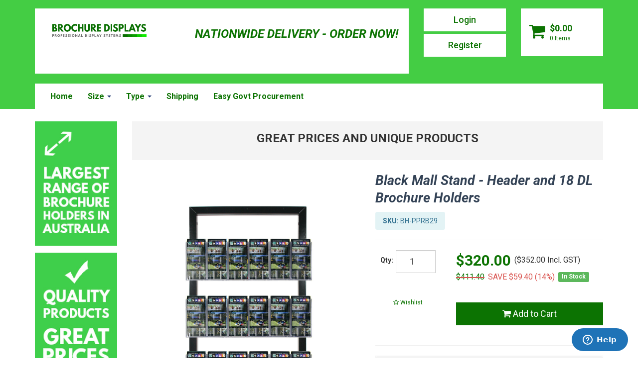

--- FILE ---
content_type: text/html; charset=utf-8
request_url: https://www.brochuredisplays.com.au/black-mall-stand-header-and-18-dl-brochure-holders
body_size: 30049
content:
<!DOCTYPE html>
<html lang="en">
<head>
<link rel="preload" href="https://maxcdn.bootstrapcdn.com/font-awesome/4.4.0/fonts/fontawesome-webfont.woff2?v=4.4.0" as="font" type="font/woff2" crossorigin="anonymous">
<link rel="preload" href="https://fonts.gstatic.com/s/roboto/v27/KFOlCnqEu92Fr1MmWUlfBBc4AMP6lQ.woff2" as="font" type="font/woff2" crossorigin="anonymous">
<meta name="google-site-verification" content="Bv3-UQRjlE_ykMyAi2Y1dTRBOoCxIQAwZGr3VrBb7CU" />
<meta http-equiv="Content-Type" content="text/html; charset=utf-8"/>
<meta name="keywords" content="Black Mall Stand - Header and 18 DL Brochure Holders"/>
<meta name="description" content="Black Mall Stand - Header and 18 DL Brochure Holders"/>
<meta name="viewport" content="width=device-width, initial-scale=1.0, user-scalable=0"/>
<meta property="og:image" content="https://www.brochuredisplays.com.au/assets/full/BH-PPRB29.jpg?20210217131205"/>
<meta property="og:title" content="Black Mall Stand - Header and 18 DL Brochure Holders"/>
<meta property="og:site_name" content="Brochure Displays"/>
<meta property="og:type" content="website"/>
<meta property="og:url" content="https://www.brochuredisplays.com.au/black-mall-stand-header-and-18-dl-brochure-holders"/>
<meta property="og:description" content="Black Mall Stand - Header and 18 DL Brochure Holders"/>

<title>Black Mall Stand - Header and 18 DL Brochure Holders</title>
<link rel="canonical" href="https://www.brochuredisplays.com.au/black-mall-stand-header-and-18-dl-brochure-holders"/>
<link rel="shortcut icon" href="/assets/favicon_logo.png?1763620950"/>
<link class="theme-selector" rel="stylesheet" type="text/css" href="/assets/themes/2021-01-avtech-3046/css/app.css?1763620950" media="all"/>
<link rel="stylesheet" type="text/css" href="/assets/themes/2021-01-avtech-3046/css/style.css?1763620950" media="all"/>
<link rel="stylesheet" type="text/css" href="/assets/themes/2021-01-avtech-3046/plugins/slick/slick.css?1763620950" media="all"/>
<link rel="stylesheet" type="text/css" href="https://maxcdn.bootstrapcdn.com/font-awesome/4.4.0/css/font-awesome.min.css" media="all"/>
<link rel="stylesheet" type="text/css" href="https://cdn.neto.com.au/assets/neto-cdn/jquery_ui/1.11.1/css/custom-theme/jquery-ui-1.8.18.custom.css" media="all"/>
<link rel="stylesheet" type="text/css" href="https://cdn.neto.com.au/assets/neto-cdn/fancybox/2.1.5/jquery.fancybox.css" media="all"/>
<!--[if lte IE 8]>
	<script type="text/javascript" src="https://cdn.neto.com.au/assets/neto-cdn/html5shiv/3.7.0/html5shiv.js"></script>
	<script type="text/javascript" src="https://cdn.neto.com.au/assets/neto-cdn/respond.js/1.3.0/respond.min.js"></script>
<![endif]-->
<!-- Begin: Script 103 -->
<!--Start of Zendesk Chat Script-->
<script type="text/javascript">
window.$zopim||(function(d,s){var z=$zopim=function(c){z._.push(c)},$=z.s=
d.createElement(s),e=d.getElementsByTagName(s)[0];z.set=function(o){z.set.
_.push(o)};z._=[];z.set._=[];$.async=!0;$.setAttribute("charset","utf-8");
$.src="https://v2.zopim.com/?5lUcFFEack4ZWYSMkS3eh64LLe4PP4Xs";z.t=+new Date;$.
type="text/javascript";e.parentNode.insertBefore($,e)})(document,"script");
</script>
<!--End of Zendesk Chat Script-->
<!-- End: Script 103 -->
<!-- Begin: Script 104 -->
<!-- Google Tag Manager -->
<script>(function(w,d,s,l,i){w[l]=w[l]||[];w[l].push({'gtm.start':
new Date().getTime(),event:'gtm.js'});var f=d.getElementsByTagName(s)[0],
j=d.createElement(s),dl=l!='dataLayer'?'&l='+l:'';j.async=true;j.src=
'https://www.googletagmanager.com/gtm.js?id='+i+dl;f.parentNode.insertBefore(j,f);
})(window,document,'script','dataLayer','GTM-MXXM43G');</script>
<!-- End Google Tag Manager -->
<!-- End: Script 104 -->

</head>

<body id="n_product" class="n_2021-01-avtech-3046">
<a href="#main-content" class="sr-only sr-only-focusable">Skip to main content</a>
<header class="wrapper-header" aria-label="Header Container">
	<div class="container">
        <div class="row row-padded">
            <div class="col-xs-12 col-sm-8 col-md-8">
            	<div class="wrapper-logo">
                	<div class="row">
                    	<div class=" col-sm-12 col-md-4"><a href="https://www.brochuredisplays.com.au" title="Brochure Displays">
                        <img class="logo" src="/assets/website_logo.png?1763620950" alt="Brochure Displays Logo"/></a></div>
                    	<div class=" col-sm-12 col-md-8 header-tagline"><h3><div>
<p>NATIONWIDE DELIVERY - ORDER NOW!</p>
</div>

<div>&nbsp;</div>
</h3></div>
                    </div>
                </div>
            </div>
            <div class="hidden-xs col-xs-12 col-sm-4 col-md-2 header-myaccount">
            	<span nloader-content-id="PUiZFPzgKOCpgnTcVH8Vz6NHHkHSgcgjMATjF-9K9ME4aRuy77rwMz-AvD2G3RY79UGsf-03B6tEwCHzjdbuxA" nloader-content="[base64]" nloader-data="I_vbed9cxAeQncfkYNA7ATtj5mID2PQa33sNx59MaMY"></span></div>
            <div class="hidden-xs col-sm-4 col-md-2 text-right">
                <div id="header-cart">
                    <a href="#" class="btn  btn-default btn-lg btn-block dropdown-toggle" id="cartcontentsheader" data-toggle="dropdown" aria-label="Shopping cart dropdown">
                    	<i class="fa fa-shopping-cart" aria-hidden="true"></i>
                        <span rel="a2c_sub_total" class="cart-total" id="header-subtotal">
                                $0.00
                                </span>
                        <span class="cart-total-2"><span rel="a2c_item_count">0</span>  Items</span>
                    </a>
				<ul class="dropdown-menu">
					<li class="box" id="neto-dropdown">
						<div class="body padding" id="cartcontents"></div>
						<div class="footer"></div>
					</li>
				</ul>
                </div>
            </div>
        </div>
        <div class="row">
            <div class="col-xs-12">
                <nav class="navbar navbar-default navbar-main" role="navigation" aria-label="Main Menu">
                    <div class="navbar-header">
                        <ul class="navigation-list list-inline visible-xs nMobileNav">
                            <li><a href="#" class="nToggleMenu" data-target=".navbar-responsive-collapse"><span class="icon"><i class="fa fa-bars"></i></span><br>
                            Menu</a></li>
                            <li><a href="/products"><span class="icon"><i class="fa fa-gift"></i></span><br>
                            Shop</a></li>
                            <li><a href="https://www.brochuredisplays.com.au/_mycart?tkn=cart&ts=1765352494740598"><span class="icon"><i class="fa fa-shopping-cart"></i></span><br>
                            Cart (<span rel="a2c_item_count">0</span>)</a></li>
                            <li><a href="/_myacct/"><span class="icon"><i class="fa fa-user"></i></span><br>
                            Account</a></li>
                        </ul>
                    </div>
                    <div class="navbar-collapse collapse navbar-responsive-collapse">
                        <ul class="nav navbar-nav hidden-xs">
                            <li class="dropdown dropdown-hover menu-products menu-cat"> <a href="/" class="dropdown-toggle">Home </a>
                           	</li>
                            <li class="dropdown dropdown-hover"> <a href="" class="dropdown-toggle">Size <span class="caret"></span></a>
                                            <ul class="dropdown-menu">
                                                    <li class=""> <a href="/size/dl/" class="nuhover dropdown-toggle">DL</a>
                                            </li><li class=""> <a href="/size/a5-brochure-holders/" class="nuhover dropdown-toggle">A5</a>
                                            </li><li class=""> <a href="/size/a4-brochure-holders/" class="nuhover dropdown-toggle">A4</a>
                                            </li><li class=""> <a href="/size/a3-brochure-holders/" class="nuhover dropdown-toggle">A3</a>
                                            </li><li class=""> <a href="/size/a4-dl-brochure-holders/" class="nuhover dropdown-toggle">A4+DL</a>
                                            </li><li class=""> <a href="/size/a4-a5-dl-multi-size-brochure-holders/" class="nuhover dropdown-toggle">A4+A5+DL</a>
                                            </li>
                                                </ul>
                                            </li><li class="dropdown dropdown-hover"> <a href="" class="dropdown-toggle">Type <span class="caret"></span></a>
                                            <ul class="dropdown-menu">
                                                    <li class=""> <a href="/wall-system-brochure-holders/" class="nuhover dropdown-toggle">Wall Systems</a>
                                            </li><li class=""> <a href="/type/counter-brochure-holder/" class="nuhover dropdown-toggle">Counter Brochure Holder</a>
                                            </li><li class=""> <a href="/type/free-standing-brochure-holder/" class="nuhover dropdown-toggle">Free Standing Ezi Pole</a>
                                            </li><li class=""> <a href="/type/gold-carousel-brochure-holder/" class="nuhover dropdown-toggle">Gold Carousel Brochure Holder</a>
                                            </li><li class=""> <a href="/type/silver-carousel-brochure-holder/" class="nuhover dropdown-toggle">Silver Carousel Brochure Holder</a>
                                            </li><li class=""> <a href="/type/black-carousel-brochure-holder/" class="nuhover dropdown-toggle">Black Carousel Brochure Holder</a>
                                            </li><li class=""> <a href="/wall-single-brochure-holder/" class="nuhover dropdown-toggle">Wall Single Brochure Holder</a>
                                            </li><li class=""> <a href="/type/wall-cable-brochure-holder/" class="nuhover dropdown-toggle">Wall Cable Brochure Holder</a>
                                            </li><li class=""> <a href="/type/freestanding-combo-pole/" class="nuhover dropdown-toggle">Freestanding Combo Pole</a>
                                            </li><li class=""> <a href="/type/lobby-stand/" class="nuhover dropdown-toggle">Freestanding Lobby Stand</a>
                                            </li><li class=""> <a href="/type/mall-stand/" class="nuhover dropdown-toggle">Freestanding Mall Stand</a>
                                            </li><li class=""> <a href="https://www.brochuredisplays.com.au/freestanding-steel-brochure-holders/" class="nuhover dropdown-toggle">Freestanding Steel Brochure Holder</a>
                                            </li>
                                                </ul>
                                            </li><li class=""> <a href="https://www.brochuredisplays.com.au/form/freight/" >Shipping </a>
                                            </li><li class=""> <a href="/form/easy-govt-procurement/" >Easy Govt Procurement </a>
                                            </li>
                            </ul>
                        <ul class="nav navbar-nav visible-xs" id="mob-menu">
                            
                            <li>
                                <a href="/">Home </a>
							</li>
                            <li> <a data-toggle="collapse" data-parent="#mob-menu" href="#mob-menu-001" class="collapsed mob-drop">Size<span class="caret"></span></a>
                                                <ul id="mob-menu-001" class="panel-collapse collapse collapse-menu">
                                                        <li> <a href="/size/dl/">DL</a>
                                                
                                            </li><li> <a href="/size/a5-brochure-holders/">A5</a>
                                                
                                            </li><li> <a href="/size/a4-brochure-holders/">A4</a>
                                                
                                            </li><li> <a href="/size/a3-brochure-holders/">A3</a>
                                                
                                            </li><li> <a href="/size/a4-dl-brochure-holders/">A4+DL</a>
                                                
                                            </li><li> <a href="/size/a4-a5-dl-multi-size-brochure-holders/">A4+A5+DL</a>
                                                
                                            </li>
                                                    </ul>
                                            </li><li> <a data-toggle="collapse" data-parent="#mob-menu" href="#mob-menu-002" class="collapsed mob-drop">Type<span class="caret"></span></a>
                                                <ul id="mob-menu-002" class="panel-collapse collapse collapse-menu">
                                                        <li> <a href="/wall-system-brochure-holders/">Wall Systems</a>
                                                
                                            </li><li> <a href="/type/counter-brochure-holder/">Counter Brochure Holder</a>
                                                
                                            </li><li> <a href="/type/free-standing-brochure-holder/">Free Standing Ezi Pole</a>
                                                
                                            </li><li> <a href="/type/gold-carousel-brochure-holder/">Gold Carousel Brochure Holder</a>
                                                
                                            </li><li> <a href="/type/silver-carousel-brochure-holder/">Silver Carousel Brochure Holder</a>
                                                
                                            </li><li> <a href="/type/black-carousel-brochure-holder/">Black Carousel Brochure Holder</a>
                                                
                                            </li><li> <a href="/wall-single-brochure-holder/">Wall Single Brochure Holder</a>
                                                
                                            </li><li> <a href="/type/wall-cable-brochure-holder/">Wall Cable Brochure Holder</a>
                                                
                                            </li><li> <a href="/type/freestanding-combo-pole/">Freestanding Combo Pole</a>
                                                
                                            </li><li> <a href="/type/lobby-stand/">Freestanding Lobby Stand</a>
                                                
                                            </li><li> <a href="/type/mall-stand/">Freestanding Mall Stand</a>
                                                
                                            </li><li> <a href="https://www.brochuredisplays.com.au/freestanding-steel-brochure-holders/">Freestanding Steel Brochure Holder</a>
                                                
                                            </li>
                                                    </ul>
                                            </li><li> <a href="https://www.brochuredisplays.com.au/form/freight/">Shipping</a>
                                                
                                            </li><li> <a href="/form/easy-govt-procurement/">Easy Govt Procurement</a>
                                                
                                            </li>
                              </ul>
                        <!-- <div class="header-search pull-right">
                            <form name="productsearch" method="get" action="/" role="search" aria-label="Product Search">
                                <input type="hidden" name="rf" value="kw"/>
                                <div class="input-group">
                                    <input class="form-control ajax_search" value="" id="name_search" autocomplete="off" placeholder="Product Code Search" name="kw" type="search" aria-label="Input Search"/>
                                    <span class="input-group-btn">
                                        <button type="submit" value="Search" class="btn btn-default" aria-label="Search Site"><i class="fa fa-search"></i></button>
                                    </span>
                                </div>
                            </form>
                        </div> -->
                    </div>
                </nav>
            </div>
        </div>
    </div>
</header>
<div id="main-content" class="container" role="main">
	<div class="main-content-wrapper">
	<div class="row">
<aside class="col-xs-12 col-sm-3 col-lg-2" id="left-sidebar">
	<div class="row hidden-xs"><div class="col-md-12">	
            	<div class="sidebar-advert-banner">
                    <a class="image" href="" style="background-image: url(/assets/marketing/62.jpg?1615249026);">
                    	<img src="/assets/themes/2021-01-avtech-3046/img/spacer.gif?1763620950" alt="Black Mall Stand - Header and 18 DL Brochure Holders"/>
                    </a>
                    <div class="caption">
                        <h5 class="headline"><a href=""></a></h5>
                        <p> <br/>
                        <a href=""></a></p>
                    </div>
                </div>
            </div><div class="col-md-12">	
            	<div class="sidebar-advert-banner">
                    <a class="image" href="" style="background-image: url(/assets/marketing/63.jpg?1615249018);">
                    	<img src="/assets/themes/2021-01-avtech-3046/img/spacer.gif?1763620950" alt="Black Mall Stand - Header and 18 DL Brochure Holders"/>
                    </a>
                    <div class="caption">
                        <h5 class="headline"><a href=""></a></h5>
                        <p> <br/>
                        <a href=""></a></p>
                    </div>
                </div>
            </div><div class="col-md-12">	
            	<div class="sidebar-advert-banner">
                    <a class="image" href="" style="background-image: url(/assets/marketing/60.jpg?1615249033);">
                    	<img src="/assets/themes/2021-01-avtech-3046/img/spacer.gif?1763620950" alt="Black Mall Stand - Header and 18 DL Brochure Holders"/>
                    </a>
                    <div class="caption">
                        <h5 class="headline"><a href=""></a></h5>
                        <p> <br/>
                        <a href=""></a></p>
                    </div>
                </div>
            </div></div>
    </aside>
<div class="col-xs-12 col-sm-9 col-lg-10" role="main">
	<div class="home-usp">
                        <div class="row"><div class="col-md-12 col-lg-12">
                        <h3 class="headline">Great Prices and Unique Products</h3>
                        <p></p>
                    </div></div>
                    </div>
	<div class="row">
		<section class="col-xs-12 col-md-6" role="contentinfo" aria-label="Product Images">
			<div id="_jstl__images"><input type="hidden" id="_jstl__images_k0" value="template"/><input type="hidden" id="_jstl__images_v0" value="aW1hZ2Vz"/><input type="hidden" id="_jstl__images_k1" value="type"/><input type="hidden" id="_jstl__images_v1" value="aXRlbQ"/><input type="hidden" id="_jstl__images_k2" value="onreload"/><input type="hidden" id="_jstl__images_v2" value=""/><input type="hidden" id="_jstl__images_k3" value="content_id"/><input type="hidden" id="_jstl__images_v3" value="166"/><input type="hidden" id="_jstl__images_k4" value="sku"/><input type="hidden" id="_jstl__images_v4" value="BH-PPRB29"/><input type="hidden" id="_jstl__images_k5" value="preview"/><input type="hidden" id="_jstl__images_v5" value="y"/><div id="_jstl__images_r"><meta property="og:image" content=""/>
    <div class="main-image text-center">
        <div class="cts_slickMainImg">
            <a href="/assets/full/BH-PPRB29.jpg?20210217131205" class="fancybox fancybox-img" rel="product_images">
                <img src="/assets/full/BH-PPRB29.jpg?20210217131205" border="0" title="Large View" alt="Black Mall Stand - Header and 18 DL Brochure Holders">
            </a>
            
        </div>
    </div>
<div class="row">
	<div class="col-xs-12">
        <div class="cts_slickNav">
            <div class="col-xs-4 cts_altImgWrapper">
                <img src="/assets/thumb/BH-PPRB29.jpg?20210217131205" border="0" class="img-responsive product-image-small">
            </div>
            
        </div>
    </div>
</div>
<div class="row row-bybtns">

    	</div></div></div>
		</section>
		<section class="col-xs-12 col-md-6" role="contentinfo" aria-label="Products Information">
			<div id="_jstl__header"><input type="hidden" id="_jstl__header_k0" value="template"/><input type="hidden" id="_jstl__header_v0" value="aGVhZGVy"/><input type="hidden" id="_jstl__header_k1" value="type"/><input type="hidden" id="_jstl__header_v1" value="aXRlbQ"/><input type="hidden" id="_jstl__header_k2" value="preview"/><input type="hidden" id="_jstl__header_v2" value="y"/><input type="hidden" id="_jstl__header_k3" value="sku"/><input type="hidden" id="_jstl__header_v3" value="BH-PPRB29"/><input type="hidden" id="_jstl__header_k4" value="content_id"/><input type="hidden" id="_jstl__header_v4" value="166"/><input type="hidden" id="_jstl__header_k5" value="onreload"/><input type="hidden" id="_jstl__header_v5" value=""/><div id="_jstl__header_r"><div itemscope itemtype="http://schema.org/Product" class="row">
	<meta itemprop="brand" content=""/>
	<div class="wrapper-product-title col-sm-12">
    	<div class="badge-container">
            </div>
		<h1 itemprop="name" aria-label="Product Name">Black Mall Stand - Header and 18 DL Brochure Holders</h1>
		<div class="alert alert-info alert-sku" role="alert"><strong>SKU:</strong> BH-PPRB29</div>
	</div>
</div></div></div>
			<form autocomplete="off">
				
				
				</form>
			<div id="_jstl__buying_options"><input type="hidden" id="_jstl__buying_options_k0" value="template"/><input type="hidden" id="_jstl__buying_options_v0" value="YnV5aW5nX29wdGlvbnM"/><input type="hidden" id="_jstl__buying_options_k1" value="type"/><input type="hidden" id="_jstl__buying_options_v1" value="aXRlbQ"/><input type="hidden" id="_jstl__buying_options_k2" value="preview"/><input type="hidden" id="_jstl__buying_options_v2" value="y"/><input type="hidden" id="_jstl__buying_options_k3" value="sku"/><input type="hidden" id="_jstl__buying_options_v3" value="BH-PPRB29"/><input type="hidden" id="_jstl__buying_options_k4" value="content_id"/><input type="hidden" id="_jstl__buying_options_v4" value="166"/><input type="hidden" id="_jstl__buying_options_k5" value="onreload"/><input type="hidden" id="_jstl__buying_options_v5" value=""/><div id="_jstl__buying_options_r"><div class="extra-options">
	
	<hr />
	<!-- PRODUCT OPTIONS -->
	

	
	
	
	<form class="buying-options" autocomplete="off" role="form" aria-label="Product Purchase Form">
		<input type="hidden" id="modelQpO6WBH-PPRB29" name="model" value="Black Mall Stand - Header and 18 DL Brochure Holders">
		<input type="hidden" id="thumbQpO6WBH-PPRB29" name="thumb" value="/assets/thumb/BH-PPRB29.jpg?20210217131205">
		<input type="hidden" id="skuQpO6WBH-PPRB29" name="sku" value="BH-PPRB29">
		<div class="row row-padded">
			<div class="col-xs-4 text-center">
				<label class=" inline-block">Qty:</label><input type="number" min="0" class="form-control qty inline-block input-lg" id="qtyQpO6WBH-PPRB29" name="qty" aria-label="qty" value="1" size="2"/>
			</div>
			<div itemprop="offers" itemscope itemtype="http://schema.org/Offer" class="wrapper-pricing col-sm-8">
				<meta itemprop="priceCurrency" content="AUD">
				<div class="productprice productpricetext blueprice inline-block" itemprop="price" content="352" aria-label="Store Price">
						<span id="price_exc_gst">$320.00</span>
					</div>

					<p style="display:inline">(<span id="price_inc_gst">$352.00</span> Incl. GST)</p>
					<div class="productrrp inline-block text-muted blueprice oldprice" id="old_price" aria-label="RRP Price">
							$411.40
						</div>
						<div class="productsave inline-block" aria-label="Save Price">
							SAVE <span id="save_price">$59.40</span> (14%)
						</div>
					
				<span itemprop="availability" content="in_stock" class="label label-success">In Stock</span>
				</div>
            </div>
		<div class="row btn-stack row-padded">
			<div class="col-xs-12 col-sm-4">
				<div class="product-wishlist">
						<span nloader-content-id="zpMQwC6BBi-o052npvNAqKSCP3fglPpGRFskovu1_SIKQnmpGZqqgSPqA323OxJ1KqY713Z2xbaqX18-Ah35QQ" nloader-content="[base64]" nloader-data="[base64]"></span>
					</div>
				</div>
			<div class="col-xs-12 col-sm-8 wrapper-button">
				<button type="button" title="Add Black Mall Stand - Header and 18 DL Brochure Holders to Cart" class="addtocart btn btn-success btn-block btn-lg btn-loads" data-loading-text="<i class='fa fa-spinner fa-spin' style='font-size: 14px'></i>" rel="QpO6WBH-PPRB29"><i class="fa fa-shopping-cart icon-white" aria-hidden="true"></i> Add to Cart</button>
				</div>
		</div>
        
	</form>
	<hr/>
	<section class="panel panel-default" id="shipbox" role="contentinfo" aria-label="Calculate Shipping">
		<div class="panel-heading">
			<h3 class="panel-title text-danger">Calculate Your Shipping</h3>
		</div>
		<div class="panel-body">
			<div class="row btn-stack">
				<div class="col-xs-12 col-md-6 col-lg-3">
					<input type="number" name="input" id="n_qty" value="" size="2" class="form-control" placeholder="Qty" aria-label="qty">
				</div>
				<div class="col-xs-12 col-md-6 col-lg-3">
					<select id="country" class="form-control" aria-label="Country">
						<option value="AU" selected>AU</option><option value="AF" >AF</option><option value="AX" >AX</option><option value="AL" >AL</option><option value="DZ" >DZ</option><option value="AS" >AS</option><option value="AD" >AD</option><option value="AO" >AO</option><option value="AI" >AI</option><option value="AQ" >AQ</option><option value="AG" >AG</option><option value="AR" >AR</option><option value="AM" >AM</option><option value="AW" >AW</option><option value="AT" >AT</option><option value="AZ" >AZ</option><option value="BS" >BS</option><option value="BH" >BH</option><option value="BD" >BD</option><option value="BB" >BB</option><option value="BY" >BY</option><option value="BE" >BE</option><option value="BZ" >BZ</option><option value="BJ" >BJ</option><option value="BM" >BM</option><option value="BT" >BT</option><option value="BO" >BO</option><option value="BQ" >BQ</option><option value="BA" >BA</option><option value="BW" >BW</option><option value="BV" >BV</option><option value="BR" >BR</option><option value="IO" >IO</option><option value="BN" >BN</option><option value="BG" >BG</option><option value="BF" >BF</option><option value="BI" >BI</option><option value="KH" >KH</option><option value="CM" >CM</option><option value="CA" >CA</option><option value="CV" >CV</option><option value="KY" >KY</option><option value="CF" >CF</option><option value="TD" >TD</option><option value="CL" >CL</option><option value="CN" >CN</option><option value="CX" >CX</option><option value="CC" >CC</option><option value="CO" >CO</option><option value="KM" >KM</option><option value="CG" >CG</option><option value="CD" >CD</option><option value="CK" >CK</option><option value="CR" >CR</option><option value="CI" >CI</option><option value="HR" >HR</option><option value="CU" >CU</option><option value="CW" >CW</option><option value="CY" >CY</option><option value="CZ" >CZ</option><option value="DK" >DK</option><option value="DJ" >DJ</option><option value="DM" >DM</option><option value="DO" >DO</option><option value="EC" >EC</option><option value="EG" >EG</option><option value="SV" >SV</option><option value="GQ" >GQ</option><option value="ER" >ER</option><option value="EE" >EE</option><option value="SZ" >SZ</option><option value="ET" >ET</option><option value="FK" >FK</option><option value="FO" >FO</option><option value="FJ" >FJ</option><option value="FI" >FI</option><option value="FR" >FR</option><option value="GF" >GF</option><option value="PF" >PF</option><option value="TF" >TF</option><option value="GA" >GA</option><option value="GM" >GM</option><option value="GE" >GE</option><option value="DE" >DE</option><option value="GH" >GH</option><option value="GI" >GI</option><option value="GR" >GR</option><option value="GL" >GL</option><option value="GD" >GD</option><option value="GP" >GP</option><option value="GU" >GU</option><option value="GT" >GT</option><option value="GG" >GG</option><option value="GN" >GN</option><option value="GW" >GW</option><option value="GY" >GY</option><option value="HT" >HT</option><option value="HM" >HM</option><option value="VA" >VA</option><option value="HN" >HN</option><option value="HK" >HK</option><option value="HU" >HU</option><option value="IS" >IS</option><option value="IN" >IN</option><option value="ID" >ID</option><option value="IR" >IR</option><option value="IQ" >IQ</option><option value="IE" >IE</option><option value="IM" >IM</option><option value="IL" >IL</option><option value="IT" >IT</option><option value="JM" >JM</option><option value="JP" >JP</option><option value="JE" >JE</option><option value="JO" >JO</option><option value="KZ" >KZ</option><option value="KE" >KE</option><option value="KI" >KI</option><option value="KP" >KP</option><option value="KR" >KR</option><option value="XK" >XK</option><option value="KW" >KW</option><option value="KG" >KG</option><option value="LA" >LA</option><option value="LV" >LV</option><option value="LB" >LB</option><option value="LS" >LS</option><option value="LR" >LR</option><option value="LY" >LY</option><option value="LI" >LI</option><option value="LT" >LT</option><option value="LU" >LU</option><option value="MO" >MO</option><option value="MG" >MG</option><option value="MW" >MW</option><option value="MY" >MY</option><option value="MV" >MV</option><option value="ML" >ML</option><option value="MT" >MT</option><option value="MH" >MH</option><option value="MQ" >MQ</option><option value="MR" >MR</option><option value="MU" >MU</option><option value="YT" >YT</option><option value="MX" >MX</option><option value="FM" >FM</option><option value="MD" >MD</option><option value="MC" >MC</option><option value="MN" >MN</option><option value="ME" >ME</option><option value="MS" >MS</option><option value="MA" >MA</option><option value="MZ" >MZ</option><option value="MM" >MM</option><option value="NA" >NA</option><option value="NR" >NR</option><option value="NP" >NP</option><option value="NL" >NL</option><option value="NC" >NC</option><option value="NZ" >NZ</option><option value="NI" >NI</option><option value="NE" >NE</option><option value="NG" >NG</option><option value="NU" >NU</option><option value="NF" >NF</option><option value="MK" >MK</option><option value="MP" >MP</option><option value="NO" >NO</option><option value="OM" >OM</option><option value="PK" >PK</option><option value="PW" >PW</option><option value="PS" >PS</option><option value="PA" >PA</option><option value="PG" >PG</option><option value="PY" >PY</option><option value="PE" >PE</option><option value="PH" >PH</option><option value="PN" >PN</option><option value="PL" >PL</option><option value="PT" >PT</option><option value="PR" >PR</option><option value="QA" >QA</option><option value="RE" >RE</option><option value="RO" >RO</option><option value="RU" >RU</option><option value="RW" >RW</option><option value="BL" >BL</option><option value="SH" >SH</option><option value="KN" >KN</option><option value="LC" >LC</option><option value="MF" >MF</option><option value="PM" >PM</option><option value="VC" >VC</option><option value="WS" >WS</option><option value="SM" >SM</option><option value="ST" >ST</option><option value="SA" >SA</option><option value="SN" >SN</option><option value="RS" >RS</option><option value="SC" >SC</option><option value="SL" >SL</option><option value="SG" >SG</option><option value="SX" >SX</option><option value="SK" >SK</option><option value="SI" >SI</option><option value="SB" >SB</option><option value="SO" >SO</option><option value="ZA" >ZA</option><option value="GS" >GS</option><option value="SS" >SS</option><option value="ES" >ES</option><option value="LK" >LK</option><option value="SD" >SD</option><option value="SR" >SR</option><option value="SJ" >SJ</option><option value="SE" >SE</option><option value="CH" >CH</option><option value="SY" >SY</option><option value="TW" >TW</option><option value="TJ" >TJ</option><option value="TZ" >TZ</option><option value="TH" >TH</option><option value="TL" >TL</option><option value="TG" >TG</option><option value="TK" >TK</option><option value="TO" >TO</option><option value="TT" >TT</option><option value="TN" >TN</option><option value="TR" >TR</option><option value="TM" >TM</option><option value="TC" >TC</option><option value="TV" >TV</option><option value="UG" >UG</option><option value="UA" >UA</option><option value="AE" >AE</option><option value="GB" >GB</option><option value="US" >US</option><option value="UM" >UM</option><option value="UY" >UY</option><option value="UZ" >UZ</option><option value="VU" >VU</option><option value="VE" >VE</option><option value="VN" >VN</option><option value="VG" >VG</option><option value="VI" >VI</option><option value="WF" >WF</option><option value="EH" >EH</option><option value="YE" >YE</option><option value="ZM" >ZM</option><option value="ZW" >ZW</option>
					</select>
				</div>
				<div class="col-xs-12 col-md-6 col-lg-3">
					<input type="text" name="input" id="zip" value="" size="5" class="form-control" placeholder="Post Code" aria-label="Post Code">
				</div>
				<div class="col-xs-12 col-md-6 col-lg-3">
					<button type="button" class="btn btn-block btn-danger btn-loads" data-loading-text="<i class='fa fa-refresh fa-spin' style='font-size: 14px'></i>" onClick="javascript:$.load_ajax_template('_buying_options', {'showloading': '1', 'sku': 'BH-PPRB29', 'qty': $('#n_qty').val() , 'ship_zip': $('#zip').val(), 'ship_country': $('#country').val()}),$(this).button('loading');" title="Calculate">Calculate</button>
				</div>
			</div>
			<br /><hr />
					<strong>Pick-up from store</strong> - $0.00 <br />
					<i class="text-muted">Pick up from 38 McCauley St, Matraville NSW 2036</i></p>
		</div>
	</section>
	<!-- End Shipping Options -->
	</div>

<div class="modal fade notifymodal" id="notifymodal">
	<div class="modal-dialog">
		<div class="modal-content">
			<div class="modal-header">
				<h4 class="modal-title">Notify me when back in stock</h4>
			</div>
			<div class="modal-body">
				<div class="form-group">
					<label>Your Name</label>
					<input placeholder="Jane Smith" name="from_name" id="from_name" type="text" class="form-control" value="">
				</div>
				<div class="form-group">
					<label>Your Email Address</label>
					<input placeholder="jane.smith@test.com.au" name="from" id="from" type="email" class="form-control" value="">
				</div>
			</div>
			<div class="modal-footer">
				<input class="btn btn-danger" type="button" data-dismiss="modal" value="Cancel">
				<input class="btn btn-success" type="button" data-dismiss="modal" value="Save My Details" onClick="javascript:$.addNotifyBackInStock('BH-PPRB29', '');">
			</div>
		</div><!-- /.modal-content -->
	</div>
</div>
</div></div>
			</section>
	</div>
	<div class="row">
		<div class="col-xs-12">
			
			
            <div class="row description-container">
            	<div id="specifications" class="col-sm-12 productdetails">
                	<!--<h3>Specifications</h3>-->
                    <!--<table class="table table-striped table-bordered">
							<tbody>
								<tr>
									<td><strong>SKU</strong></td>
									<td>BH-PPRB29</td>
								</tr>
								<tr>
									<td><strong>Shipping Weight</strong></td>
									<td>30.0000kg</td>
								</tr>
								</tbody>
						</table>
						-->
                </div>
            	<div id="description" class="col-sm-12 productdetails">
                <!--	<h3>Product Description</h3>--><div class="n-responsive-content">
							<p style="font-family: Calibri, &quot;Maven Pro&quot;; font-size: 14px;"><span style="font-size: 18px;"><span style="font-family: arial, helvetica, sans-serif;">The&nbsp;<strong>Mall Stand&nbsp;is a portable display stand</strong>. This is a&nbsp;<span style="line-height: 20px;"><strong>Single Sided black freestanding stand with a Snap Header and 18 DL&nbsp;Brochure Holders.&nbsp;</strong></span>It is sturdy and made of Steel and powder Coated in Black. It is 143cm high which enables you to easily look over it to see beyond the line of sight. The frame is a tamper proof snap frame with a steel backing. The frame remains locked unless bottom, sides then top profiles are opened sequentially. The Acrylic Brochure holders are scratch resistant and have a glass like appearance.</span></span><span style="font-size: 18px;"><span style="font-family: arial, helvetica, sans-serif;">&nbsp;The base is a low profile &nbsp;lockable wheel base that has removable wheels. They&nbsp;are ideal for venues and shopping malls to advertise or promote events. They can be used in a variety of indoor or under cover locations for a smart, professional look for your businesses signage and promotions.</span></span></p>  <p style="font-family: Calibri, &quot;Maven Pro&quot;; font-size: 14px;"><span style="font-size: 16px;"><span style="font-family: arial, helvetica, sans-serif;">Please Note:&nbsp;This product ideal for indoor and undercover use.</span></span></p>  <p style="font-family: Calibri, &quot;Maven Pro&quot;; font-size: 14px;"><span style="font-size: 16px;"><span style="font-family: arial, helvetica, sans-serif;"><strong style="box-sizing: border-box; font-family: Calibri, &quot;Maven Pro&quot;; font-size: 18px;">(Product Code:&nbsp; SKU: PPRB29)</strong></span></span></p> 
						</div>
                </div>
				</div>
			
			
			
			<hr />
				<h3>Others Also Bought</h3>
				<br />
				<div class="row"><article class="wrapper-thumbnail col-xs-6 col-sm-6 col-md-3 col-lg-3" role="article">
	<div class="thumbnail" itemscope itemtype="http://schema.org/Product">
		<meta itemprop="brand" content=""/>
		<a href="https://www.brochuredisplays.com.au/black-mall-stand-a2-snap-frame-and-8-a5-brochure-h" class="thumbnail-image" style="background-image:url(/assets/full/BH-PPRB11.jpg?20210215123932);">
			<!-- <img src="/assets/full/BH-PPRB11.jpg?20210215123932" class="product-image" alt="Black Mall Stand - A2 Snap Frame and 8 A5 Brochure Holders image" rel="itmimgBH-PPRB11"> -->
		</a>
		<div class="caption text-center">
			<h3 itemprop="name"><a href="https://www.brochuredisplays.com.au/black-mall-stand-a2-snap-frame-and-8-a5-brochure-h" title="Black Mall Stand - A2 Snap Frame and 8 A5 Brochure Holders">Black Mall Stand - A2 Snap Frame and 8 A5 Brochure</a></h3>
			<p class="price" itemprop="offers" itemscope itemtype="http://schema.org/Offer" title="Black Mall Stand - A2 Snap Frame and 8 A5 Brochure Holders price">
				<span class="small text-muted">$441.65</span>
                <span itemprop="price" content="368.5">$368.50</span>
				<span class="small text-danger">
                    17% OFF</span>
                <meta itemprop="priceCurrency" content="AUD">
			</p>
			
		</div>
		<div class="savings-container text-center">
			</div>
	</div>
</article>
<article class="wrapper-thumbnail col-xs-6 col-sm-6 col-md-3 col-lg-3" role="article">
	<div class="thumbnail" itemscope itemtype="http://schema.org/Product">
		<meta itemprop="brand" content=""/>
		<a href="https://www.brochuredisplays.com.au/black-mall-stand-a2-snap-frame-with-3-a4-and-6-dl" class="thumbnail-image" style="background-image:url(/assets/full/BH-PPRB13.jpg?20210215123757);">
			<!-- <img src="/assets/full/BH-PPRB13.jpg?20210215123757" class="product-image" alt="Black Mall Stand - A2 Snap Frame with 3 A4 and 6 DL Brochure Holder image" rel="itmimgBH-PPRB13"> -->
		</a>
		<div class="caption text-center">
			<h3 itemprop="name"><a href="https://www.brochuredisplays.com.au/black-mall-stand-a2-snap-frame-with-3-a4-and-6-dl" title="Black Mall Stand - A2 Snap Frame with 3 A4 and 6 DL Brochure Holder">Black Mall Stand - A2 Snap Frame with 3 A4 and 6 D</a></h3>
			<p class="price" itemprop="offers" itemscope itemtype="http://schema.org/Offer" title="Black Mall Stand - A2 Snap Frame with 3 A4 and 6 DL Brochure Holder price">
				<span class="small text-muted">$441.65</span>
                <span itemprop="price" content="368.5">$368.50</span>
				<span class="small text-danger">
                    17% OFF</span>
                <meta itemprop="priceCurrency" content="AUD">
			</p>
			
		</div>
		<div class="savings-container text-center">
			</div>
	</div>
</article>
<article class="wrapper-thumbnail col-xs-6 col-sm-6 col-md-3 col-lg-3" role="article">
	<div class="thumbnail" itemscope itemtype="http://schema.org/Product">
		<meta itemprop="brand" content=""/>
		<a href="https://www.brochuredisplays.com.au/black-mall-stand-snap-header-with-18-dl-brochure-h" class="thumbnail-image" style="background-image:url(/assets/full/BH-PPRB23.jpg?20210217131006);">
			<!-- <img src="/assets/full/BH-PPRB23.jpg?20210217131006" class="product-image" alt="Black Mall Stand - Snap Header with 18 DL Brochure Holders image" rel="itmimgBH-PPRB23"> -->
		</a>
		<div class="caption text-center">
			<h3 itemprop="name"><a href="https://www.brochuredisplays.com.au/black-mall-stand-snap-header-with-18-dl-brochure-h" title="Black Mall Stand - Snap Header with 18 DL Brochure Holders">Black Mall Stand - Snap Header with 18 DL Brochure</a></h3>
			<p class="price" itemprop="offers" itemscope itemtype="http://schema.org/Offer" title="Black Mall Stand - Snap Header with 18 DL Brochure Holders price">
				<span class="small text-muted">$459.80</span>
                <span itemprop="price" content="396">$396.00</span>
				<span class="small text-danger">
                    14% OFF</span>
                <meta itemprop="priceCurrency" content="AUD">
			</p>
			
		</div>
		<div class="savings-container text-center">
			</div>
	</div>
</article>
<article class="wrapper-thumbnail col-xs-6 col-sm-6 col-md-3 col-lg-3" role="article">
	<div class="thumbnail" itemscope itemtype="http://schema.org/Product">
		<meta itemprop="brand" content=""/>
		<a href="https://www.brochuredisplays.com.au/black-mall-stand-header-and-12-dl-brochure-holders" class="thumbnail-image" style="background-image:url(/assets/full/BH-PPRB26.jpg?20210217130933);">
			<!-- <img src="/assets/full/BH-PPRB26.jpg?20210217130933" class="product-image" alt="Black Mall Stand - Header and 12  DL Brochure Holders image" rel="itmimgBH-PPRB26"> -->
		</a>
		<div class="caption text-center">
			<h3 itemprop="name"><a href="https://www.brochuredisplays.com.au/black-mall-stand-header-and-12-dl-brochure-holders" title="Black Mall Stand - Header and 12  DL Brochure Holders">Black Mall Stand - Header and 12  DL Brochure Hold</a></h3>
			<p class="price" itemprop="offers" itemscope itemtype="http://schema.org/Offer" title="Black Mall Stand - Header and 12  DL Brochure Holders price">
				<span class="small text-muted">$441.65</span>
                <span itemprop="price" content="396">$396.00</span>
				<span class="small text-danger">
                    10% OFF</span>
                <meta itemprop="priceCurrency" content="AUD">
			</p>
			
		</div>
		<div class="savings-container text-center">
			</div>
	</div>
</article>
<div class="clearfix hidden-xs"></div>
</div>
			<hr />
				<h3>More From This Category</h3>
				<br />
				<div class="row"><article class="wrapper-thumbnail col-xs-6 col-sm-6 col-md-3 col-lg-3" role="article">
	<div class="thumbnail" itemscope itemtype="http://schema.org/Product">
		<meta itemprop="brand" content=""/>
		<a href="https://www.brochuredisplays.com.au/silver-mall-stand-a1-snap-frame-with-6-dl-brochure" class="thumbnail-image" style="background-image:url(/assets/full/BH-PPRS6.jpg?20210215123805);">
			<!-- <img src="/assets/full/BH-PPRS6.jpg?20210215123805" class="product-image" alt="Silver Mall Stand - A1 Snap Frame with 6 DL Brochure Holders image" rel="itmimgBH-PPRS6"> -->
		</a>
		<div class="caption text-center">
			<h3 itemprop="name"><a href="https://www.brochuredisplays.com.au/silver-mall-stand-a1-snap-frame-with-6-dl-brochure" title="Silver Mall Stand - A1 Snap Frame with 6 DL Brochure Holders">Silver Mall Stand - A1 Snap Frame with 6 DL Brochu</a></h3>
			<p class="price" itemprop="offers" itemscope itemtype="http://schema.org/Offer" title="Silver Mall Stand - A1 Snap Frame with 6 DL Brochure Holders price">
				<span class="small text-muted">$429.55</span>
                <span itemprop="price" content="379.5">$379.50</span>
				<span class="small text-danger">
                    12% OFF</span>
                <meta itemprop="priceCurrency" content="AUD">
			</p>
			
		</div>
		<div class="savings-container text-center">
			</div>
	</div>
</article>
<article class="wrapper-thumbnail col-xs-6 col-sm-6 col-md-3 col-lg-3" role="article">
	<div class="thumbnail" itemscope itemtype="http://schema.org/Product">
		<meta itemprop="brand" content=""/>
		<a href="https://www.brochuredisplays.com.au/silver-mall-stand-snap-header-with-12-a5-brochure~4572" class="thumbnail-image" style="background-image:url(/assets/full/BH-PPRS28.jpg?20210217130910);">
			<!-- <img src="/assets/full/BH-PPRS28.jpg?20210217130910" class="product-image" alt="Silver Mall  Stand - Snap Header with 12 A5 Brochure Holders image" rel="itmimgBH-PPRS28"> -->
		</a>
		<div class="caption text-center">
			<h3 itemprop="name"><a href="https://www.brochuredisplays.com.au/silver-mall-stand-snap-header-with-12-a5-brochure~4572" title="Silver Mall  Stand - Snap Header with 12 A5 Brochure Holders">Silver Mall  Stand - Snap Header with 12 A5 Brochu</a></h3>
			<p class="price" itemprop="offers" itemscope itemtype="http://schema.org/Offer" title="Silver Mall  Stand - Snap Header with 12 A5 Brochure Holders price">
				<span class="small text-muted">$405.35</span>
                <span itemprop="price" content="357.5">$357.50</span>
				<span class="small text-danger">
                    12% OFF</span>
                <meta itemprop="priceCurrency" content="AUD">
			</p>
			
		</div>
		<div class="savings-container text-center">
			</div>
	</div>
</article>
<article class="wrapper-thumbnail col-xs-6 col-sm-6 col-md-3 col-lg-3" role="article">
	<div class="thumbnail" itemscope itemtype="http://schema.org/Product">
		<meta itemprop="brand" content=""/>
		<a href="https://www.brochuredisplays.com.au/silver-mall-stand-a2-snap-frame-with-4-a5-brochure" class="thumbnail-image" style="background-image:url(/assets/full/BH-PPRS8.jpg?20210215124146);">
			<!-- <img src="/assets/full/BH-PPRS8.jpg?20210215124146" class="product-image" alt="Silver Mall Stand - A2 Snap Frame with 4 A5 Brochure Holders image" rel="itmimgBH-PPRS8"> -->
		</a>
		<div class="caption text-center">
			<h3 itemprop="name"><a href="https://www.brochuredisplays.com.au/silver-mall-stand-a2-snap-frame-with-4-a5-brochure" title="Silver Mall Stand - A2 Snap Frame with 4 A5 Brochure Holders">Silver Mall Stand - A2 Snap Frame with 4 A5 Brochu</a></h3>
			<p class="price" itemprop="offers" itemscope itemtype="http://schema.org/Offer" title="Silver Mall Stand - A2 Snap Frame with 4 A5 Brochure Holders price">
				<span class="small text-muted">$393.25</span>
                <span itemprop="price" content="352">$352.00</span>
				<span class="small text-danger">
                    10% OFF</span>
                <meta itemprop="priceCurrency" content="AUD">
			</p>
			
		</div>
		<div class="savings-container text-center">
			</div>
	</div>
</article>
<article class="wrapper-thumbnail col-xs-6 col-sm-6 col-md-3 col-lg-3" role="article">
	<div class="thumbnail" itemscope itemtype="http://schema.org/Product">
		<meta itemprop="brand" content=""/>
		<a href="https://www.brochuredisplays.com.au/black-mall-stand-header-and-12-dl-brochure-holders" class="thumbnail-image" style="background-image:url(/assets/full/BH-PPRB26.jpg?20210217130933);">
			<!-- <img src="/assets/full/BH-PPRB26.jpg?20210217130933" class="product-image" alt="Black Mall Stand - Header and 12  DL Brochure Holders image" rel="itmimgBH-PPRB26"> -->
		</a>
		<div class="caption text-center">
			<h3 itemprop="name"><a href="https://www.brochuredisplays.com.au/black-mall-stand-header-and-12-dl-brochure-holders" title="Black Mall Stand - Header and 12  DL Brochure Holders">Black Mall Stand - Header and 12  DL Brochure Hold</a></h3>
			<p class="price" itemprop="offers" itemscope itemtype="http://schema.org/Offer" title="Black Mall Stand - Header and 12  DL Brochure Holders price">
				<span class="small text-muted">$441.65</span>
                <span itemprop="price" content="396">$396.00</span>
				<span class="small text-danger">
                    10% OFF</span>
                <meta itemprop="priceCurrency" content="AUD">
			</p>
			
		</div>
		<div class="savings-container text-center">
			</div>
	</div>
</article>
<div class="clearfix hidden-xs"></div>
<article class="wrapper-thumbnail col-xs-6 col-sm-6 col-md-3 col-lg-3" role="article">
	<div class="thumbnail" itemscope itemtype="http://schema.org/Product">
		<meta itemprop="brand" content=""/>
		<a href="https://www.brochuredisplays.com.au/black-mall-stand-snap-header-with-12-a5-brochure-h" class="thumbnail-image" style="background-image:url(/assets/full/BH-PPRB22.jpg?20210217130900);">
			<!-- <img src="/assets/full/BH-PPRB22.jpg?20210217130900" class="product-image" alt="Black Mall Stand - Snap Header with 12 A5 Brochure Holders  image" rel="itmimgBH-PPRB22"> -->
		</a>
		<div class="caption text-center">
			<h3 itemprop="name"><a href="https://www.brochuredisplays.com.au/black-mall-stand-snap-header-with-12-a5-brochure-h" title="Black Mall Stand - Snap Header with 12 A5 Brochure Holders ">Black Mall Stand - Snap Header with 12 A5 Brochure</a></h3>
			<p class="price" itemprop="offers" itemscope itemtype="http://schema.org/Offer" title="Black Mall Stand - Snap Header with 12 A5 Brochure Holders  price">
				<span class="small text-muted">$453.75</span>
                <span itemprop="price" content="396">$396.00</span>
				<span class="small text-danger">
                    13% OFF</span>
                <meta itemprop="priceCurrency" content="AUD">
			</p>
			
		</div>
		<div class="savings-container text-center">
			</div>
	</div>
</article>
<article class="wrapper-thumbnail col-xs-6 col-sm-6 col-md-3 col-lg-3" role="article">
	<div class="thumbnail" itemscope itemtype="http://schema.org/Product">
		<meta itemprop="brand" content=""/>
		<a href="https://www.brochuredisplays.com.au/silver-mall-stand-18-dl-brochure-holders" class="thumbnail-image" style="background-image:url(/assets/full/BH-PPRS29.jpg?20210217131057);">
			<!-- <img src="/assets/full/BH-PPRS29.jpg?20210217131057" class="product-image" alt="Silver Mall  Stand - 18 DL Brochure Holders  image" rel="itmimgBH-PPRS29"> -->
		</a>
		<div class="caption text-center">
			<h3 itemprop="name"><a href="https://www.brochuredisplays.com.au/silver-mall-stand-18-dl-brochure-holders" title="Silver Mall  Stand - 18 DL Brochure Holders ">Silver Mall  Stand - 18 DL Brochure Holders </a></h3>
			<p class="price" itemprop="offers" itemscope itemtype="http://schema.org/Offer" title="Silver Mall  Stand - 18 DL Brochure Holders  price">
				<span class="small text-muted">$411.40</span>
                <span itemprop="price" content="363">$363.00</span>
				<span class="small text-danger">
                    12% OFF</span>
                <meta itemprop="priceCurrency" content="AUD">
			</p>
			
		</div>
		<div class="savings-container text-center">
			</div>
	</div>
</article>
<article class="wrapper-thumbnail col-xs-6 col-sm-6 col-md-3 col-lg-3" role="article">
	<div class="thumbnail" itemscope itemtype="http://schema.org/Product">
		<meta itemprop="brand" content=""/>
		<a href="https://www.brochuredisplays.com.au/black-mall-stand-9-a4-brochure-holders" class="thumbnail-image" style="background-image:url(/assets/full/BH-PPRB27.jpg?20210217130950);">
			<!-- <img src="/assets/full/BH-PPRB27.jpg?20210217130950" class="product-image" alt="Black Mall Stand - 9 A4 Brochure Holders image" rel="itmimgBH-PPRB27"> -->
		</a>
		<div class="caption text-center">
			<h3 itemprop="name"><a href="https://www.brochuredisplays.com.au/black-mall-stand-9-a4-brochure-holders" title="Black Mall Stand - 9 A4 Brochure Holders">Black Mall Stand - 9 A4 Brochure Holders</a></h3>
			<p class="price" itemprop="offers" itemscope itemtype="http://schema.org/Offer" title="Black Mall Stand - 9 A4 Brochure Holders price">
				<span class="small text-muted">$405.35</span>
                <span itemprop="price" content="346.5">$346.50</span>
				<span class="small text-danger">
                    15% OFF</span>
                <meta itemprop="priceCurrency" content="AUD">
			</p>
			
		</div>
		<div class="savings-container text-center">
			</div>
	</div>
</article>
<article class="wrapper-thumbnail col-xs-6 col-sm-6 col-md-3 col-lg-3" role="article">
	<div class="thumbnail" itemscope itemtype="http://schema.org/Product">
		<meta itemprop="brand" content=""/>
		<a href="https://www.brochuredisplays.com.au/silver-mall-stand-with-3-a4-4-a5-and-6-dl-brochure" class="thumbnail-image" style="background-image:url(/assets/full/BH-PPRS40.jpg?20210217131132);">
			<!-- <img src="/assets/full/BH-PPRS40.jpg?20210217131132" class="product-image" alt="Silver Mall Stand - with 3 A4, 4 A5 and 6 DL Brochure Holders image" rel="itmimgBH-PPRS40"> -->
		</a>
		<div class="caption text-center">
			<h3 itemprop="name"><a href="https://www.brochuredisplays.com.au/silver-mall-stand-with-3-a4-4-a5-and-6-dl-brochure" title="Silver Mall Stand - with 3 A4, 4 A5 and 6 DL Brochure Holders">Silver Mall Stand - with 3 A4, 4 A5 and 6 DL Broch</a></h3>
			<p class="price" itemprop="offers" itemscope itemtype="http://schema.org/Offer" title="Silver Mall Stand - with 3 A4, 4 A5 and 6 DL Brochure Holders price">
				<span class="small text-muted">$453.75</span>
                <span itemprop="price" content="401.5">$401.50</span>
				<span class="small text-danger">
                    12% OFF</span>
                <meta itemprop="priceCurrency" content="AUD">
			</p>
			
		</div>
		<div class="savings-container text-center">
			</div>
	</div>
</article>
<div class="clearfix hidden-xs"></div>
</div>
			<span nloader-content-id="YjFvZ2ZnxbPGb-zEcYK5LjdiVcudokk21uU5NP3CHLEJHsqjTrfSnuvDP7aLJpMzIfy6rui0bS0g1RZSLr-sa0" nloader-content="[base64]" nloader-data="[base64]"></span>
			</div><!--/.col-xs-12-->
	</div><!--/.row-->
</div><!--/.col-xs-12-->
</div><!--/.row--></div>
    </div>
</div>
<footer class="wrapper-footer">
	<div class="container">
		<div class="row">
			<div class="col-xs-12 col-sm-7 col-md-6">
				<nav class="row" role="navigation" aria-label="Footer menu">
					<div class="col-xs-12 col-sm-4">
								<h4>Service</h4>
								<ul class="nav nav-pills nav-stacked">
									<li><a href="/_myacct" role="link">My Account</a></li><li><a href="/_myacct/nr_track_order" role="link">Track Order</a></li><li><a href="/_myacct/warranty" role="link">Resolution Centre</a></li>
								</ul>
							</div><div class="col-xs-12 col-sm-4">
								<h4>About Us</h4>
								<ul class="nav nav-pills nav-stacked">
									<li><a href="/about-us/" role="link">About Us</a></li><li><a href="/form/contact-us/" role="link">Contact Us</a></li>
								</ul>
							</div><div class="col-xs-12 col-sm-4">
								<h4>Information</h4>
								<ul class="nav nav-pills nav-stacked">
									<li><a href="/website-terms-of-use/" role="link">Terms of Use</a></li><li><a href="/privacy-policy/" role="link">Privacy Policy</a></li><li><a href="/returns-policy/" role="link">Returns Policy</a></li><li><a href="/security-policy/" role="link">Security Policy</a></li>
								</ul>
							</div>
				</nav>
            </div>
            <div class="col-xs-12 col-sm-12 col-md-3 footer-aboutus">
                <hr class="visible-sm">
                    <h4>Connect with us</h4>
                    <p><a href="javascript:active_chat();">Online Chat</a></p>
                    <p>Email Us: <a href="/form/contact-us/">info@brochuredisplays.com.au</a></p>
                    <p>Call Us: <a href="tel:1300764917">1300764917</a></p>
            </div>
		<div class="col-xs-12 col-sm-5 col-md-3">
				<h4>Payment Methods</h4>
                <ul class="list-inline list-payment hidden-xs" role="contentinfo" aria-label="Accepted Payment methods"><li>
                       				<img src="/assets/themes/2021-01-avtech-3046/img/payment-aa.jpg?1763620950">
                                </li>
                            <li>
                       				<img src="/assets/themes/2021-01-avtech-3046/img/payment-mc.jpg?1763620950">
                                </li>
                            <li>
                       				<img src="/assets/themes/2021-01-avtech-3046/img/payment-visa.jpg?1763620950">
                                </li>
                            
			</div>
			
		
	</div>
</footer>

    <div class="footer-2">
    	<div class="container">
            <div class="row">
                <div class="col-sm-3">
                    <address role="contentinfo" aria-label="Company Details">
                       <strong>Copyright &copy; 2025 Brochure Displays</strong><br>
                        <strong>ABN:</strong> 44 086 791 997<br><p class="small">E-commerce software by <a href="https://www.netohq.com" target="_blank" rel="nofollow noopener">Neto</a></p>
                    </address>
                </div>
                <div class="col-sm-9">
                    </div>
            </div>
        </div>
    </div>
<!-- Required Neto Scripts - DO NOT REMOVE -->
<script type="text/javascript" src="https://cdn.neto.com.au/assets/neto-cdn/jquery/1.11.3/jquery.min.js"></script>
<script type="text/javascript" src="https://cdn.neto.com.au/assets/neto-cdn/fancybox/2.1.5/jquery.fancybox.pack.js"></script>
<script type="text/javascript" src="//assets.netostatic.com/ecommerce/6.352.1/assets/js/common/webstore/main.js"></script>
<script type="text/javascript" src="https://cdn.neto.com.au/assets/neto-cdn/bootstrap/3.3.6/bootstrap.min.js"></script>
<script type="text/javascript" src="/assets/themes/2021-01-avtech-3046/js/custom.js?1763620950"></script>
<script type="text/javascript" src="https://cdn.neto.com.au/assets/neto-cdn/jquery_ui/1.11.1/js/jquery-ui-1.8.18.custom.min.js"></script>
<script type="text/javascript" src="/assets/themes/2021-01-avtech-3046/plugins/slick/slick.min.js?1763620950"></script>

		<script>
			(function( NETO, $, undefined ) {
				NETO.systemConfigs = {"isLegacyCartActive":"1","currencySymbol":"$","siteEnvironment":"production","defaultCart":"legacy","asyncAddToCartInit":"1","dateFormat":"dd/mm/yy","isCartRequestQueueActive":0,"measurePerformance":0,"isMccCartActive":"0","siteId":"N071869","isMccCheckoutFeatureActive":0};
			}( window.NETO = window.NETO || {}, jQuery ));
		</script>
		<script type="text/javascript" language="javascript">
		$(document).ready(function() {
			$.product_variationInit({
				'loadtmplates': ['_buying_options', '_images','_header'],
				'fns' : {
					'onLoad' : function () {
						$('.addtocart').button("loading");
					},
					'onReady' : function () {
						$('.addtocart').button("reset");
						$('.zoom').zoom();
						setTimeout(function() {
							$('.cts_slickMainImg').slick({
								slidesToShow: 1,
								slidesToScroll: 1,
								arrows: false,
								asNavFor: '.cts_slickNav'
							});
							$('.cts_slickNav').slick({
								slidesToShow: 3,
								slidesToScroll: 1,
								asNavFor: '.cts_slickMainImg',
								dots: false,
								arrows: true,
								focusOnSelect: true,
								responsive: [
									{
										breakpoint: 1199,
										settings: {
											//md view settings for nav
										}
									},
									{
										breakpoint: 991,
										settings: {
											//sm view settings for nav
										}
									},
									{
										breakpoint: 768,
										settings: {
											//xs view settings for nav
											slidesToShow: 3,
											slidesToScroll: 1,
											dots: false,
											focusOnSelect: true
										}
									}
								]
							});
						$('.nCustom-slick-all').hide().css('visibility','visible').fadeIn('slow');
						}, 200);
						$("#sale-end").countdown({
							date: ""
						});
					},
				}
			});
			});
	</script>
	<script type="text/javascript" src="//cdn.neto.com.au/assets/neto-cdn/zoom/1.4/jquery.zoom-min.js"></script>
	<script type="text/javascript">
		$(document).ready(function(){
			$('.zoom').zoom();
			$("#productenquiry").fancybox({
				maxWidth	: 556,
				maxHeight	: 720,
				fitToView	: true,
				width		: 556,
				height		: 720,
				autoSize	: false,
				closeClick	: false,
				openEffect	: 'none',
				closeEffect	: 'none',
				scrolling : 'auto',
				wrapCSS : 'fancybox-enquiry',
				preload   : true
			});

			$(".productvidwrap").fancybox({
				maxWidth	: 800,
				maxHeight	: 600,
				fitToView	: false,
				width		: '90%',
				height		: '70%',
				autoSize	: false,
				closeClick	: false,
				openEffect	: 'none',
				closeEffect	: 'none'
			});
		});
	</script>
    <script>
		$(document).ready(function(){
			$('.cts_slickMainImg').slick({
				slidesToShow: 1,
				slidesToScroll: 1,
				arrows: false,
				asNavFor: '.cts_slickNav'
			});
			$('.cts_slickNav').slick({
				slidesToShow: 3,
				slidesToScroll: 1,
				asNavFor: '.cts_slickMainImg',
				dots: false,
				arrows: true,
				focusOnSelect: true,
				responsive: [
					{
						breakpoint: 1199,
						settings: {
							//md view settings for nav
						}
					},
					{
						breakpoint: 991,
						settings: {
							//sm view settings for nav
						}
					},
					{
						breakpoint: 768,
						settings: {
							//xs view settings for nav
							slidesToShow: 3,
							slidesToScroll: 1,
							dots: false,
							focusOnSelect: true
						}
					}
				]
			});
		});
	</script>
	<script type="text/javascript" src="//cdn.neto.com.au/assets/neto-cdn/jcountdown/1.4/jquery.jcountdown.min.js"></script>
	<script type="text/javascript">
		$(document).ready(function() {
			$("#sale-end").countdown({
				date: ""
			});
		});
	</script><script>
		$('#qtyQpO6WBH-PPRB29').on('keyup change keypress', function() {
			var save_price = '59.40'; 
				var old_price = '411.40';
			var price_exc_gst = '320.00';
				var price_inc_gst = '352.00';
			
			
			if ($(this).val() < 1){
				$(this).val(1);
			}
			if ($(this).val() >= 1){
				$('#price_exc_gst').html('$'+(price_exc_gst*$(this).val()).toFixed(2));
				$('#price_inc_gst').html('$'+(price_inc_gst*$(this).val()).toFixed(2));
				if (Number(save_price) > 0 && Number(old_price) > 0){
					$('#save_price').html('$'+(save_price*$(this).val()).toFixed(2));
					$('#old_price').html('$'+(old_price*$(this).val()).toFixed(2));
				}
			}
		})
	</script>
<script>
    function active_chat(){
        $('[data-test-id="ChatWidgetButton-iframe"]').contents().find('.border_overlay.meshim_widget_widgets_BorderOverlay').click();
    }
</script>
<!-- Analytics -->
<!-- Begin: Script 104 -->
<!-- Google Tag Manager (noscript) -->
<noscript><iframe src="https://www.googletagmanager.com/ns.html?id=GTM-MXXM43G"
height="0" width="0" style="display:none;visibility:hidden"></iframe></noscript>
<!-- End Google Tag Manager (noscript) -->
<!-- End: Script 104 -->

<div class="npopup" style="" role="alert" aria-atomic="true"> <a href="javascript:void(0);" class="npopup-btn-close"></a>
	<div class="npopup-body">
	</div>
</div>
<div class="nactivity"><i class="fa fa-spinner fa-spin fa-inverse fa-3x fa-fw"></i></div>
</body>
</html>

--- FILE ---
content_type: text/css
request_url: https://www.brochuredisplays.com.au/assets/themes/2021-01-avtech-3046/css/style.css?1763620950
body_size: 5516
content:
@import url('https://fonts.googleapis.com/css?family=Roboto:400,400i,500,500i,700,700i,900,900i');
html {
    background-image: url(../img/bg.jpg)/*{body-background-image}*/
    ;
}

body {
    font-family: 'Roboto',
    "Helvetica Neue",
    Helvetica,
    Arial,
    sans-serif/*{body-font-family}*/
    ;
    font-size: 14px/*{body-font-size}*/
    ;
    color: #333333/*{body-font-colour}*/
    ;
    background-image: url(../img/bg.jpg)/*{body-background-image}*/
    ;
    background-position: top;
    background-repeat: repeat-x;
}

a {
    color: #0c7302 /*{link-text-colour}*/
    ;
}

a:hover,
a:focus {
    color: #44cd44 /*{link-text-hover-colour}*/
    ;
    text-decoration: none;
}

h1,
h2,
h3,
h4,
h5,
h6,
.h1,
.h2,
.h3,
.h4,
.h5,
.h6 {
    font-family: 'Roboto',
    Helvetica,
    Arial,
    sans-serif/*{headers-font-family}*/
    ;
}

.carousel-caption h3,
.carousel-caption .h3,
.carousel-caption p {}

h1,
.h1 {
    font-size: 36px/*{header-1-font-size}*/
    ;
}

h2,
.h2 {
    font-size: 30px/*{header-2-font-size}*/
    ;
}

h3,
.h3 {
    font-size: 24px/*{header-3-font-size}*/
    ;
}

h4,
.h4 {
    font-size: 18px/*{header-4-font-size}*/
    ;
}

h5,
.h5 {
    font-size: 14px/*{header-5-font-size}*/
    ;
}

.inline-block {
    display: inline-block;
    vertical-align: middle;
}

.btn {
    border-radius: 0;
}

.btn-responsive {
    white-space: normal !important;
    word-wrap: break-word;
}

.btn-default {
    color: #0c7302 /*{btn-default-text-colour}*/
    ;
    background-color: #ffffff/*{btn-default-bg-colour}*/
    ;
    border-color: #ffffff/*{btn-default-border-colour}*/
    ;
}

.btn-default:hover,
.btn-default:focus,
.btn-default:active,
.btn-default.active,
.open .dropdown-toggle.btn-default {
    color: #0c7302/*{btn-default-text-colour-hover}*/
    !important;
    background-color: #ffffff/*{btn-default-bg-colour-hover}*/
    !important;
    border-color: #e7e7e7/*{btn-default-border-colour-hover}*/
    !important;
}

.btn-default.disabled,
.btn-default[disabled],
fieldset[disabled] .btn-default,
.btn-default.disabled:hover,
.btn-default[disabled]:hover,
fieldset[disabled] .btn-default:hover,
.btn-default.disabled:focus,
.btn-default[disabled]:focus,
fieldset[disabled] .btn-default:focus,
.btn-default.disabled:active,
.btn-default[disabled]:active,
fieldset[disabled] .btn-default:active,
.btn-default.disabled.active,
.btn-default[disabled].active,
fieldset[disabled] .btn-default.active {
    background-color: #ffffff/*{btn-default-disabled-bg-colour}*/
    ;
    border-color: #cccccc/*{btn-default-disabled-border-colour}*/
    ;
}

.btn-primary {
    color: #ffffff/*{btn-primary-text-colour}*/
    ;
    background-color: #0c7302/*{btn-primary-bg-colour}*/
    ;
    border-color: #0c7302/*{btn-primary-border-colour}*/
    ;
}

.btn-primary:hover,
.btn-primary:focus,
.btn-primary:active,
.btn-primary.active,
.open .dropdown-toggle.btn-primary {
    color: #ffffff/*{btn-primary-text-colour-hover}*/
    ;
    background-color: #44cd44/*{btn-primary-bg-colour-hover}*/
    ;
    border-color: #44cd44/*{btn-primary-border-colour-hover}*/
    ;
}

.btn-primary.disabled,
.btn-primary[disabled],
fieldset[disabled] .btn-primary,
.btn-primary.disabled:hover,
.btn-primary[disabled]:hover,
fieldset[disabled] .btn-primary:hover,
.btn-primary.disabled:focus,
.btn-primary[disabled]:focus,
fieldset[disabled] .btn-primary:focus,
.btn-primary.disabled:active,
.btn-primary[disabled]:active,
fieldset[disabled] .btn-primary:active,
.btn-primary.disabled.active,
.btn-primary[disabled].active,
fieldset[disabled] .btn-primary.active {
    background-color: #44cd44/*{btn-primary-disabled-bg-colour}*/
    ;
    border-color: #44cd44/*{btn-primary-disabled-border-colour}*/
    ;
}

.btn-secondary {
    color: #FFFFFF !important;
    background-color: #203A70;
    border-color: #203A70;
}

.btn-secondary:hover,
.btn-secondary:focus,
.btn-secondary:active,
.btn-secondary.active,
.open .dropdown-toggle.btn-secondary {
    color: #ffffff !important;
    background-color: #344356;
    border-color: #344356;
}

.btn-secondary.disabled,
.btn-secondary[disabled],
fieldset[disabled] .btn-secondary,
.btn-secondary.disabled:hover,
.btn-secondary[disabled]:hover,
fieldset[disabled] .btn-secondary:hover,
.btn-secondary.disabled:focus,
.btn-secondary[disabled]:focus,
fieldset[disabled] .btn-secondary:focus,
.btn-secondary.disabled:active,
.btn-secondary[disabled]:active,
fieldset[disabled] .btn-secondary:active,
.btn-secondary.disabled.active,
.btn-secondary[disabled].active,
fieldset[disabled] .btn-secondary.active {
    background-color: #344356;
    border-color: #344356;
}

.btn-warning {
    color: #ffffff/*{btn-warning-text-colour}*/
    ;
    background-color: #f0ad4e/*{btn-warning-bg-colour}*/
    ;
    border-color: #eea236/*{btn-warning-border-colour}*/
    ;
}

.btn-warning:hover,
.btn-warning:focus,
.btn-warning:active,
.btn-warning.active,
.open .dropdown-toggle.btn-warning {
    color: #ffffff/*{btn-warning-text-colour-hover}*/
    ;
    background-color: #ed9c28/*{btn-warning-bg-colour-hover}*/
    ;
    border-color: #d58512/*{btn-warning-border-colour-hover}*/
    ;
}

.btn-warning.disabled,
.btn-warning[disabled],
fieldset[disabled] .btn-warning,
.btn-warning.disabled:hover,
.btn-warning[disabled]:hover,
fieldset[disabled] .btn-warning:hover,
.btn-warning.disabled:focus,
.btn-warning[disabled]:focus,
fieldset[disabled] .btn-warning:focus,
.btn-warning.disabled:active,
.btn-warning[disabled]:active,
fieldset[disabled] .btn-warning:active,
.btn-warning.disabled.active,
.btn-warning[disabled].active,
fieldset[disabled] .btn-warning.active {
    background-color: #428bca/*{btn-warning-disabled-bg-colour}*/
    ;
    border-color: #357ebd/*{btn-warning-disabled-border-colour}*/
    ;
}

.btn-danger {
    color: #ffffff/*{btn-danger-text-colour}*/
    ;
    background-color: #d9534f/*{btn-danger-bg-colour}*/
    ;
    border-color: #d43f3a/*{btn-danger-border-colour}*/
    ;
}

.btn-danger:hover,
.btn-danger:focus,
.btn-danger:active,
.btn-danger.active,
.open .dropdown-toggle.btn-danger {
    color: #ffffff/*{btn-danger-text-colour-hover}*/
    ;
    background-color: #d2322d/*{btn-danger-bg-colour-hover}*/
    ;
    border-color: #ac2925/*{btn-danger-border-colour-hover}*/
    ;
}

.btn-danger.disabled,
.btn-danger[disabled],
fieldset[disabled] .btn-danger,
.btn-danger.disabled:hover,
.btn-danger[disabled]:hover,
fieldset[disabled] .btn-danger:hover,
.btn-danger.disabled:focus,
.btn-danger[disabled]:focus,
fieldset[disabled] .btn-danger:focus,
.btn-danger.disabled:active,
.btn-danger[disabled]:active,
fieldset[disabled] .btn-danger:active,
.btn-danger.disabled.active,
.btn-danger[disabled].active,
fieldset[disabled] .btn-danger.active {
    background-color: #d9534f/*{btn-danger-disabled-bg-colour}*/
    ;
    border-color: #d43f3a/*{btn-danger-disabled-border-colour}*/
    ;
}

.btn-success {
    color: #ffffff/*{btn-success-text-colour}*/
    ;
    background-color: #0c7302/*{btn-success-bg-colour}*/
    ;
    border-color: #0c7302/*{btn-success-border-colour}*/
    ;
}

.btn-success:hover,
.btn-success:focus,
.btn-success:active,
.btn-success.active,
.open .dropdown-toggle.btn-success {
    color: #ffffff/*{btn-success-text-colour-hover}*/
    ;
    background-color: #44cd44/*{btn-success-bg-colour-hover}*/
    ;
    border-color: #44cd44/*{btn-success-border-colour-hover}*/
    ;
}

.btn-success.disabled,
.btn-success[disabled],
fieldset[disabled] .btn-success,
.btn-success.disabled:hover,
.btn-success[disabled]:hover,
fieldset[disabled] .btn-success:hover,
.btn-success.disabled:focus,
.btn-success[disabled]:focus,
fieldset[disabled] .btn-success:focus,
.btn-success.disabled:active,
.btn-success[disabled]:active,
fieldset[disabled] .btn-success:active,
.btn-success.disabled.active,
.btn-success[disabled].active,
fieldset[disabled] .btn-success.active {
    background-color: #44cd44/*{btn-success-disabled-bg-colour}*/
    ;
    border-color: #44cd44/*{btn-success-disabled-border-colour}*/
    ;
}

.btn-info {
    color: #ffffff/*{btn-info-text-colour}*/
    ;
    background-color: #45bd9d/*{btn-info-bg-colour}*/
    ;
    border-color: #46bd9c/*{btn-info-border-colour}*/
    ;
}

.btn-info:hover,
.btn-info:focus,
.btn-info:active,
.btn-info.active,
.open .dropdown-toggle.btn-info {
    color: #ffffff/*{btn-info-text-colour-hover}*/
    ;
    background-color: #36af8f/*{btn-info-bg-colour-hover}*/
    ;
    border-color: #37ae8f/*{btn-info-border-colour-hover}*/
    ;
}

.btn-info.disabled,
.btn-info[disabled],
fieldset[disabled] .btn-info,
.btn-info.disabled:hover,
.btn-info[disabled]:hover,
fieldset[disabled] .btn-info:hover,
.btn-info.disabled:focus,
.btn-info[disabled]:focus,
fieldset[disabled] .btn-info:focus,
.btn-info.disabled:active,
.btn-info[disabled]:active,
fieldset[disabled] .btn-info:active,
.btn-info.disabled.active,
.btn-info[disabled].active,
fieldset[disabled] .btn-info.active {
    background-color: #5bc0de/*{btn-info-disabled-bg-colour}*/
    ;
    border-color: #46b8da/*{btn-info-disabled-border-colour}*/
    ;
}

.breadcrumb {
    background-color: #f5f5f5/*{breadcrumb-background-colour}*/
    ;
}

.breadcrumb>li+li:before {
    color: #cccccc/*{breadcrumb-text-colour}*/
    ;
}

.breadcrumb>.active,
.breadcrumb a {
    color: #999999/*{breadcrumb-active-link-colour}*/
    ;
}

.pagination>li>a,
.pagination>li>span {
    color: #428bca/*{pagination-text-colour}*/
    ;
    background-color: #ffffff/*{pagination-bg-colour}*/
    ;
    border-color: #dddddd/*{pagination-border-colour}*/
    ;
}

.pagination>li>a:hover,
.pagination>li>span:hover,
.pagination>li>a:focus,
.pagination>li>span:focus {
    color: #0e98a8/*{pagination-text-colour-hover}*/
    ;
    background-color: #eeeeee/*{pagination-bg-colour-hover}*/
    ;
    border-color: #dddddd/*{pagination-border-colour-hover}*/
    ;
}

.pagination>.active>a,
.pagination>.active>span,
.pagination>.active>a:hover,
.pagination>.active>span:hover,
.pagination>.active>a:focus,
.pagination>.active>span:focus {
    color: #ffffff/*{pagination-text-colour-active}*/
    ;
    background-color: #0e98a8/*{pagination-bg-colour-active}*/
    ;
    border-color: #0e98a8/*{pagination-border-colour-active}*/
    ;
}

.label-default {
    background-color: #999999/*{label-default-bg}*/
    ;
}

.label-default[href]:hover,
.label-default[href]:focus {
    background-color: #808080/*{label-default-bg-hover}*/
    ;
}

.label-primary {
    background-color: #428bca/*{label-primary-bg}*/
    ;
}

.label-primary[href]:hover,
.label-primary[href]:focus {
    background-color: #3071a9/*{label-primary-bg-hover}*/
    ;
}

.label-success {
    background-color: #5cb85c/*{label-success-bg}*/
    ;
}

.label-success[href]:hover,
.label-success[href]:focus {
    background-color: #449d44/*{label-success-bg-hover}*/
    ;
}

.label-info {
    background-color: #5bc0de/*{label-info-bg}*/
    ;
}

.label-info[href]:hover,
.label-info[href]:focus {
    background-color: #31b0d5/*{label-info-bg-hover}*/
    ;
}

.label-warning {
    background-color: #f0ad4e/*{label-warning-bg}*/
    ;
}

.label-warning[href]:hover,
.label-warning[href]:focus {
    background-color: #ec971f/*{label-warning-bg-hover}*/
    ;
}

.label-danger {
    background-color: #e91d63/*{label-danger-bg}*/
    ;
    vertical-align: middle;
    display: inline-block;
    font-weight: 400;
    text-transform: uppercase;
    border-radius: 0;
}

.label-danger[href]:hover,
.label-danger[href]:focus {
    background-color: #c9302c/*{label-danger-bg-hover}*/
    ;
}

.well {
    background-color: #f5f5f5/*{well-bg}*/
    ;
    box-shadow: none;
}

.panel-default {
    border-color: #f4f4f4/*{panel-border-colour}*/
    ;
}

.panel-default>.panel-heading {
    padding: 1em 15px;
    color: #14bfd3/*{panel-header-text-colour}*/
    ;
    background-color: #f4f4f4/*{panel-header-bg-colour}*/
    ;
    border-color: #f4f4f4/*{panel-header-border-colour}*/
    ;
}

.panel-title {
    color: #0c7302/*{panel-header-text-colour}*/
    ;
    text-align: center;
    font-style: italic;
    font-weight: 600;
}

.panel-default .list-group-item {
    border-color: #f4f4f4/*{panel-header-border-colour}*/
    ;
    background-color: #f4f4f4/*{panel-header-bg-colour}*/
    ;
}

.panel-default .list-group-item:hover,
.panel-default .list-group-item:focus {
    /*background-color: #eaeaea;*/
}

.panel-default>.panel-heading+.panel-collapse .panel-body {
    border-top-color: #f4f4f4/*{panel-border-colour}*/
    ;
}

@media (min-width: 1200px) {
    .panel-title {
        font-size: 20px;
    }
}

@media (min-width: 992px) and (max-width: 1199px) {}

@media (min-width: 768px) and (max-width: 991px) {}

@media (max-width: 767px) {}

.save {
    color: #d9534f/*{sale-colour}*/
    ;
}

.productsave {
    color: #d9534f/*{sale-colour}*/
    ;
}

.navbar-default {
    background-color: #ffffff/*{navbar-default-bg-colour}*/
    ;
    border-color: #ffffff/*{navbar-default-border-colour}*/
    ;
}

.navbar-default .navbar-brand {
    color: #777777/*{navbar-default-text-colour}*/
    ;
}

.navbar-default .navbar-brand:hover,
.navbar-default .navbar-brand:focus {
    color: #5e5e5e/*{navbar-default-text-colour-hover}*/
    ;
}

.navbar-default .navbar-text {
    color: #777777/*{navbar-default-text-colour}*/
    ;
}

.navbar-default .navbar-nav>li>a {
    color: #0c7302/*{navbar-default-link-colour}*/
    ;
    font-weight: 600;
    font-size: 16px;
}

.navigation-list li a {
    color: #0c7302/*{navbar-default-link-colour}*/
    ;
}
.navbar-default .navbar-nav>li:hover>a,
.navbar-default .navbar-nav>li:focus>a,
.navbar-default .navbar-nav>li>a:hover,
.navbar-default .navbar-nav>li>a:focus {
    color: #44cd44/*{navbar-default-link-colour-hover}*/
    ;
    background-color: transparent;
}

.navbar-default .navbar-nav>.active>a,
.navbar-default .navbar-nav>.active>a:hover,
.navbar-default .navbar-nav>.active>a:focus {
    color: #555555/*{navbar-default-link-colour-active}*/
    ;
    background-color: #e7e7e7/*{navbar-default-link-bg-active}*/
    ;
}

.navbar-default .navbar-nav>.dropdown>a .caret {
    border-top-color: #213a70/*{navbar-default-link-colour}*/
    ;
    border-bottom-color: #213a70/*{navbar-default-link-colour}*/
    ;
}

.nav .caret {
    border-top-color: #213a70/*{navbar-default-link-colour}*/
    ;
    border-bottom-color: #213a70/*{navbar-default-link-colour}*/
    ;
}

.nav .open>a .caret,
.nav .open>a:hover .caret,
.nav .open>a:focus .caret {
    border-top-color: #213a70/*{navbar-default-link-colour}*/
    ;
}

.navbar-default .navbar-nav .open .dropdown-menu>li>a:hover,
.navbar-default .navbar-nav .open .dropdown-menu>li>a:focus {
    color: #0c7302/*{navbar-default-link-colour-hover}*/
    ;
}

.navbar-default .navbar-nav>.open>a,
.navbar-default .navbar-nav>.open>a:hover,
.navbar-default .navbar-nav>.open>a:focus {
    background-color: #ffffff/*{navbar-default-bg-colour}*/
    ;
    color: #0c7302/*{navbar-default-link-colour-hover}*/
    ;
}

.navbar-default .navbar-collapse,
.navbar-default .navbar-form {
    border-color: transparent;
}

.dropdown-menu {
    background-color: #ffffff/*{dropdown-menu-bg}*/
    ;
    border-color: #cccccc/*{dropdown-menu-border-colour}*/
    ;
    border-radius: 0;
}

.dropdown-menu .divider {
    background-color: #e5e5e5/*{dropdown-menu-divider-colour}*/
    ;
}

.dropdown-menu>li>a {
    color: #333333/*{dropdown-menu-link-colour}*/
    ;
}

.dropdown-menu>li>a:hover,
.dropdown-menu>li>a:focus {
    color: #262626/*{dropdown-menu-link-colour-hover}*/
    ;
    background-color: #f5f5f5/*{dropdown-menu-link-bg-hover}*/
    ;
}

.dropdown-menu>.active>a,
.dropdown-menu>.active>a:hover,
.dropdown-menu>.active>a:focus {
    color: #ffffff/*{dropdown-menu-link-colour-active}*/
    ;
    background-color: #428bca/*{dropdown-menu-link-bg-active}*/
    ;
}

.navbar,
.form-control,
.panel,
.thumbnail,
.well {
    border-radius: 0;
}

.main-content-wrapper {
    padding: 1.8em 0;
    background-color: #fff;
}

.dropdown.menu-cat {
    position: static;
}

.menu-cat .dropdown-menu {
    width: 100%;
    border-radius: 0;
    border-color: #e5e5e5;
    border-top: 3px solid #32c0d2;
    padding: 1em;
    top: auto;
}

.menu-cat .dropdown-menu>ul {
    margin: 0;
    padding: 0;
}

.menu-cat .dropdown-menu>ul>li {
    list-style: none;
}

.menu-cat .dropdown-menu>ul>li a {
    padding: 8px 4px;
    margin-bottom: 4px;
    display: block;
    border: 2px solid #737373;
    text-align: center;
}

.menu-cat .dropdown-menu>ul>li a:hover,
.menu-cat .dropdown-menu>ul>li a:focus {
    border: 2px solid #2bbed2;
}

.menu-cat .dropdown-menu>ul>li img {
    width: 100%;
    height: auto;
    background-repeat: no-repeat;
    background-size: contain;
    background-position: center;
}

.menu-cat .dropdown-menu>ul>li a span {
    display: block;
    height: 42px;
    overflow: hidden;
    text-transform: uppercase;
    color: #2bbed2;
    font-size: 15px;
}

@media (min-width: 1200px) {
    .menu-cat .dropdown-menu>ul>li {
        width: 25%;
        margin-left: 0px;
        margin-right: 0px;
        padding-left: 2px;
        padding-right: 2px;
    }
}

@media (min-width: 992px) and (max-width: 1199px) {
    .navbar-default .navbar-nav>li>a {
        padding-left: 10px;
        padding-right: 10px;
        font-size: 15px;
    }
}

@media (min-width: 768px) and (max-width: 991px) {
    .navbar-default .navbar-nav>li>a {
        padding: 10px;
        font-size: 14px;
    }
}

@media (max-width: 767px) {}


/*Header*/

.wrapper-header {
    padding: 1.2em 0 0;
    background-color: #44cd44;
}

.wrapper-logo {
    padding: 1.5em;
    background-color: #fff;
}

.logo {
    max-width: 100%;
    margin-top: 0;
}

.header-tagline {
    text-align: right;
}

.header-tagline h3 {
    margin-top: .7em;
    color: #0c7302;
    text-transform: uppercase;
    font-style: italic;
    font-weight: 600;
}

.header-myaccount a {
    font-weight: 500;
}

#header-cart {
    margin-top: 0;
}

#header-cart .fa {
    float: left;
    margin-right: 8px;
    font-size: 35px;
    color: #0c7302;
}

#cartcontentsheader {
    padding: 1.5em 16px;
}

#cartcontentsheader>span {
    text-align: left;
    display: block;
}

#header-cart .cart-total {
    font-weight: 600;
}

#header-cart .cart-total-2 {
    font-size: 12px;
    color: #0c7302;
}

.wrapper-header .navbar {
    margin-bottom: -1em;
}

.navbar-default .dropdown-menu-horizontal .fa-angle-right {
    display: none;
}

.header-search {
    max-width: 250px;
    margin-top: 8px;
    margin-bottom: 8px;
}

.header-search .form-control {
    border: 2px solid #e5e5e5;
    border-right: none;
    box-shadow: none;
}

.header-search .btn {
    padding: 5px 12px;
    border: 2px solid #e5e5e5;
    border-left: none;
}

@media (min-width: 1200px) {
    .navbar-main .navbar-collapse {
        /* padding-left: 0; */
    }
}

@media (min-width: 992px) and (max-width: 1199px) {
    .header-search {
        max-width: 200px;
    }
    .navbar-main .navbar-collapse {
        padding-left: 0;
    }
    #header-cart .fa {
        font-size: 25px;
    }
    #header-cart .cart-total {
        font-size: 16px;
    }
}

@media (min-width: 768px) and (max-width: 991px) {
    .wrapper-logo {
        text-align: center;
    }
    .logo {
        max-width: 260px;
    }
    .header-search {
        float: none !important;
        margin: 8px auto;
    }
    #header-cart {
        margin-top: 6px;
    }
    #header-cart .fa {
        float: none;
        margin-right: 0px;
        font-size: 18px;
    }
    #header-cart .cart-total {
        font-size: 16px;
    }
    #cartcontentsheader {
        padding: 10px 16px;
        text-align: center;
    }
    #cartcontentsheader>span {
        display: inline-block;
    }
    .header-tagline h3 {
        margin-bottom: 0;
        text-align: center;
    }
    .navbar-main .navbar-collapse {
        padding-left: 0;
        padding-right: 0;
    }
    .navbar-main .navbar-nav {
        width: 100%;
        text-align: center;
    }
    .navbar-main .navbar-nav>li {
        float: none;
        display: inline-block;
    }
}

@media (max-width: 767px) {
    .logo {
        max-width: 100%;
    }
    .header-tagline h3 {
        margin-bottom: 0;
        text-align: center;
    }
    .header-search {
        max-width: none;
        float: none !important;
    }
    .navbar-default .dropdown-menu-horizontal .fa-angle-right {
        display: inline-block;
        margin-right: 4px;
    }
}


/*Footer*/

.wrapper-footer {
    padding: 2.5em 0 1.2em;
    color: #fff;
    background-color: #373737;
}

.wrapper-footer a {
    color: #fff;
}

.wrapper-footer h4 {
    color: #fff;
    font-weight: 400;
}

.wrapper-footer .nav>li>a {
    color: #fff;
}

.wrapper-footer .nav-pills>li>a {
    padding: 2px 15px;
    font-size: 13px;
}

.wrapper-footer .nav>li>a:hover,
.wrapper-footer .nav>li>a:focus {
    background-color: transparent;
    color: #203a70/*{link-text-colour}*/
    ;
}

.footer-aboutus .about-content {
    margin-bottom: 10px;
    font-size: 13px;
}

.footer-aboutus ul {
    padding: 0;
}

.footer-aboutus li {
    list-style: none;
}

.wrapper-footer .btn-secondary {
    background: #000;
    border-color: #000;
}

.wrapper-footer .btn-secondary:hover {
    background: #24bacd;
    border-color: #24bacd;
}

.list-payment {
    margin-top: 1em;
}

.payment-icon-container {
    padding: 5px;
    display: inline-block;
    height: 40px;
}

.payment-icon-paypal {
    height: 16px;
    background-position: 0px 0px;
    margin-top: 8px;
}

.payment-icon-bpay {
    height: 18px;
    background-position: 0px -17px;
    margin-top: 6px;
}

.payment-icon-moneyorder {
    margin-top: 3px;
    height: 22px;
    background-position: 0px -35px;
}

.payment-icon-cheque {
    margin-top: 8px;
    height: 13px;
    background-position: 0px -58px;
}

.payment-icon-directdeposit {
    margin-top: -4px;
    height: 38px;
    background-position: 0px -72px;
}

.payment-icon-americanexpress {
    margin-top: 4px;
    height: 21px;
    background-position: 0px -110px;
}

.payment-icon-mastercard {
    margin-top: -3px;
    height: 36px;
    background-position: 0px -132px;
}

.payment-icon-visa {
    margin-top: 6px;
    height: 19px;
    background-position: 0px -168px;
}

.payment-icon-diners {
    margin-top: 7px;
    height: 16px;
    background-position: 0px -198px;
}

.payment-icon-discover {
    margin-top: 10px;
    height: 11px;
    background-position: 0px -187px;
}

.footer-2 {
    padding: 1em 0;
    color: #fff;
    background-color: #333333;
}

.footer-2 a {
    color: #fff;
}

.footer-2 address {
    margin-bottom: 0;
}

.footer-2 .list-social {
    margin: 0;
    float: right;
}

.footer-2 .list-social a .fa {
    color: #fff;
    font-size: 17px;
}

.footer-2 .list-social a .fa:hover,
.footer-2 .list-social a .fa:focus {
    background-color: transparent;
    color: #203a70/*{link-text-colour}*/
    ;
}

@media (max-width: 767px) {
    .wrapper-footer h4 {
        margin-top: 1em;
    }
    .footer-2 address {
        text-align: center;
    }
    .footer-2 .list-social {
        float: none;
        text-align: center;
    }
}


/*Sidebar*/

.panel-heading-dark {
    background-color: #0c7302 !important;
}
.panel-heading-dark h3 {
  color: #fff !important;
}

.panel-heading-dark .panel-title {
    font-style: normal;
}

#filters>.list-group-item {
    margin-top: 5px;
    padding-top: 0px !important;
    border-top: 1px solid #fff;
}

#filters>.list-group-item-nb {
    border-top: none;
}

#filters>.list-group-item h4 {
    color: #0c7302;
    text-transform: uppercase;
    padding-top: 15px;
    padding-bottom: 5px;
    font-weight: 600;
}

.list-group>li+.filter>a:before {
    font-size: 16px;
    margin-right: 5px;
}

.list-group>li+.filter-remove>a:before {
    color: #24bacd;
}

#left-sidebar .panel-default #filters {
    margin-top: -8px;
    padding-bottom: 8px;
    background-color: #f4f4f4/*{panel-header-bg-colour}*/
    ;
}

#left-sidebar .panel-default .list-group-item {
    padding: 4px 15px;
    color: #0c7302;
}

.ui-slider .ui-slider-handle {
    background: #35455a !important;
    border-radius: 2px !important;
    border: 0 !important;
}

.ui-slider .ui-slider-range {
    background: #fff !important;
}


/*Home*/

.home-usp {
    padding: 1.5em 1em;
    margin-bottom: 1em;
    background-color: #f4f4f4;
    text-align: center;
}

.home-usp h3 {
    text-transform: uppercase;
    font-weight: 600;
}

.home-usp p {
    margin: 0;
    color: #0c7302;
    font-size: 1.4em;
    font-weight: 600;
}

.featured-title {
    margin-bottom: 15px;
}

.thumbnail-cat .caption {}

.thumbnail-cat .caption h3 {
    height: 44px;
    overflow: hidden;
}

.thumbnail-cat .caption p {
    margin-bottom: 0;
    font-weight: 500;
    font-style: italic;
    text-transform: uppercase;
}

@media (min-width: 768px) and (max-width: 991px) {
    .featured-title {
        text-align: center;
    }
}

@media (max-width: 767px) {
    .featured-title {
        text-align: center;
    }
    .thumbnail-cat .caption h3 {
        height: auto;
    }
}


/*Product Thumb*/

.thumbnail {
    border: 2px solid #737373;
    margin-bottom: 20px;
}

.thumbnail:hover {
    border-color: #35455a;
}

.thumbnail .caption h3 {
    margin-bottom: 0;
}

.thumbnail .caption h3 a {
  color: #333;
}

.thumbnail-box h5 {
    margin-top: 5px;
    margin-bottom: 2px;
}

.thumbnail .caption .price {
    margin-bottom: 0;
    height: 37px;
    font-weight: 700;
    color: #0c7302/*{link-text-hover-colour}*/
    ;
}

.thumbnail .caption .price span.small {
    top: -2px;
    position: relative;
    font-weight: 400;
}

.thumbnail-box .price span.small {
    top: -1px;
    position: relative;
}

.thumbnail .caption .price span.text-muted,
.thumbnail-box .price span.text-muted {
    text-decoration: line-through;
}

.thumbnail .savings-container,
.thumbnail-box .savings-container {
    top: -3px;
    left: -3px;
    z-index: 99;
}

.thumbnail .savings-container .label-danger {
    font-size: 17px;
    border-radius: 0;
    padding: 10px;
}

.thumbnail-box h5 {
    font-size: 13px;
}

@media (min-width: 1200px) {
    .thumbnail-box {
        text-align: center;
    }
}

@media (min-width: 992px) and (max-width: 1199px) {
    .img-thumbnail-box {
        padding-right: 0;
    }
}

@media (min-width: 768px) and (max-width: 991px) {
    .thumbnail-box {
        text-align: center;
    }
    .thumbnail .savings-container .label-danger {
        font-size: 14px;
        padding: 8px;
    }
}

@media (max-width: 767px) {
    .thumbnail .caption h3 {
        font-size: 13px;
    }
    .thumbnail .caption .price {
        font-size: 14px;
    }
    .thumbnail .caption .price span.small {
        top: -1px;
    }
    .thumbnail .savings-container .label-danger {
        font-size: 12px;
        padding: 7px;
    }
}


/*Content Pages*/

.page-header {
    margin-top: 1em;
    font-size: 30px;
    border-bottom: none;
}


/*Category Page*/

.category-banner img {
    max-width: 100%;
    height: auto;
}


/*Product Page*/

.wrapper-product-title h1 {
    color: #344356;
    font-style: italic;
    font-size: 27px;
    font-weight: 600;
    line-height: 130%;
}

.alert-sku {
    margin-bottom: 0;
    padding: 8px 15px;
    display: inline-block;
    background: #e3f3f5;
    border: 0;
}

.wrapper-pricing .inline-block {
    margin-right: 3px;
}

.oldprice {
    position: relative;
}

.oldprice:before {
    width: 100%;
    position: absolute;
    top: 50%;
    content: ' ';
    border-top: 2px solid #d9534f;
}

.blueprice {
    color: #0c7302/*{link-text-hover-colour}*/
    ;
}

.blueprice.oldprice {
    font-size: 16px;
}

.size-block ._itmspec_selected {
    padding: 0;
}

.size-block {
    display: inline-block;
    margin-right: 10px;
    padding: 11px;
    border: 1px solid #BDBDBD;
}

#n_product .qty {
    width: 80px;
    margin-left: 5px;
}

#n_product .price-title {
    margin-bottom: 0;
    font-size: 16px;
}

#n_product .product-wishlist {
    margin-top: 5px;
}

#n_product .badge-container {
    margin-bottom: 10px;
    font-size: 1.5em;
}

#n_product .badge-container .label-lg.label-danger {
    font-size: 17px;
    border-radius: 0;
    background: #E91E63;
    padding: 10px;
}

section#shipbox .panel-heading h3 {
    font-style: normal;
}

#shipbox .panel-title {
    color: #d9534f;
    text-align: left;
    font-size: 14px;
}

#shipbox .row {
    margin-left: -5px;
    margin-right: -5px;
}

#shipbox .row>div {
    padding-left: 5px;
    padding-right: 5px;
}

.well-product {
    margin-bottom: 5px;
    padding: 12px;
    font-size: 12px;
}

.row-bybtns {
    margin-bottom: 10px;
}

.row-bybtns .btn {
    margin-top: 5px;
}

.product-enquiry-wrapper {
    color: #fff;
    background-size: cover;
    background-repeat: no-repeat;
}

.product-enquiry-wrapper .transbox {
    margin-bottom: 0;
    background: rgba(0, 0, 0, 0.5);
}

.main-image {
    position: relative;
}

.product-saving-container {
    position: absolute;
    top: 0;
    left: 0;
}

.main-image .slick-slide img {
    max-width: 100%;
    display: inline-block;
}

.cts_slickNav {
    padding: 0 30px;
}

.cts_altImgWrapper {
    padding-left: 8px;
    padding-right: 8px;
}

.wrapper-button {
    margin-top: 20px;
}

.sidebar-advert-banner {
    position: relative;
    margin-bottom: 1em;
}

.sidebar-advert-banner a {
    display: block;
    background-position: center;
    background-size: cover;
}

.sidebar-advert-banner img {
    width: 100%;
    height: 250px;
    /*background-color: rgba(35,58,111,0.5)*/
}

.sidebar-advert-banner .caption {
    position: absolute;
    top: 0;
    left: auto;
    right: auto;
    padding: 1em;
}

.sidebar-advert-banner .caption * {
    color: #fff;
}

.sidebar-advert-banner .caption h5 {
    text-transform: uppercase;
    font-size: 1.2em;
}

@media (min-width: 1200px) {}

@media (min-width: 992px) and (max-width: 1199px) {
    #n_product .price-title {
        font-size: 14px;
    }
}

@media (min-width: 768px) and (max-width: 991px) {}

@media (max-width: 767px) {
    .wrapper-button {
        margin-top: 10px;
    }
}


/* Slick Arrows */

.slick-prev,
.slick-next {
    font-size: 0;
    line-height: 0;
    position: absolute;
    top: 40%;
    display: block;
    width: 30px;
    height: 35px;
    margin-top: -17px;
    padding: 0;
    cursor: pointer;
    color: transparent;
    border: none;
    outline: none;
    background: transparent;
}

.slick-prev:hover,
.slick-prev:focus,
.slick-next:hover,
.slick-next:focus {
    color: transparent;
    outline: none;
    background: transparent;
}

.slick-prev:hover:before,
.slick-prev:focus:before,
.slick-next:hover:before,
.slick-next:focus:before {
    opacity: 1;
}

.slick-prev.slick-disabled:before,
.slick-next.slick-disabled:before {
    opacity: .25;
}

.slick-prev:before,
.slick-next:before {
    font-family: FontAwesome;
    font-style: normal;
    font-weight: normal;
    font-size: 30px;
    line-height: 1;
    opacity: .75;
    color: #b9b9b9;
    -webkit-font-smoothing: antialiased;
    -moz-osx-font-smoothing: grayscale;
}

.slick-prev {
    left: 0;
}

[dir='rtl'] .slick-prev {
    right: 0;
    left: auto;
}

.slick-prev:before {
    content: '\f137';
}

[dir='rtl'] .slick-prev:before {
    content: '\f138';
}

.slick-next {
    right: 0;
}

[dir='rtl'] .slick-next {
    right: auto;
    left: 0;
}

.slick-next:before {
    content: '\f138';
}

[dir='rtl'] .slick-next:before {
    content: '\f137';
}

.description-container h3 {
    color: #1e3970;
    text-transform: uppercase;
    font-size: 16px;
    font-weight: 700;
    margin-bottom: 20px;
}

.productdetails p:first-child {
    margin: auto;
    font-size: inherit;
    line-height: inherit;
    font-weight: inherit;
}

@media (min-width: 992px) and (max-width: 1199px) {
    #shipbox .btn-stack>div {
        margin-top: 5px;
    }
}

@media (max-width: 767px) {
    .wrapper-thumbnail {
        float: left;
        margin: auto;
    }
}

#homepage-content {
    padding: 20px;
    background-color: #f4f4f4;
    margin-top: 15px;
}

.wrapper-pricing {
    overflow: hidden;
    font-size: 16px;
}

.thumbnail-image {
    width: 100%;
    height: 250px;
    background-size: contain;
    background-position: center;
    background-repeat: no-repeat;
}

.thumbnail .caption {
    padding: 0px;
}

.thumbnail .caption h3 {
    height: 2.5em;
    min-height: 2em;
}

.thumbnail .savings-container,
.thumbnail-box .savings-container {
    position: relative;
    top: unset;
    bottom: 0px;
    min-height: 40px;
}

.savings-container .label.label-danger {
    background-color: red;
}

.thumbnail .caption .price span.text-muted,
.thumbnail-box .price span.text-muted {
    color: #24bace;
}

@media screen and (max-width: 767px) {
    .thumbnail-image {
        height: 145px;
    }
    .thumbnail .caption h3 {
        height: 4em;
    }
}

.home-Categories .row.fake-row {
    margin-left: -2px;
    margin-right: -2px
}

.home-Categories .row.fake-row>div {
    padding: 0 2px;
}

.home-Categories .row.fake-row>div .thumbnail {
    margin-bottom: 4px;
}

.thumbnail-cat .headline {
    margin-top: 7px;
}

.thumbnail-cat .headline a {
    text-transform: uppercase;
    color: #0c7302;
}

.thumbnail-cat img {
    margin-bottom: 10px;
}

.home-Categories.container {
    margin-top: 30px;
    padding: 0 30px
}


--- FILE ---
content_type: text/plain; charset=utf-8
request_url: https://www.brochuredisplays.com.au/ajax/ajax_loader
body_size: 768
content:
^NETO^SUCCESS^NSD1;#2|$10|csrf_token$96|b7f26b0aa81580d7de33b37a52b851ef99847cf0%2C1b515f132184c88fdacfe684860a0e8813e122b8%2C1765352497$12|rtn_contents#3|$86|PUiZFPzgKOCpgnTcVH8Vz6NHHkHSgcgjMATjF-9K9ME4aRuy77rwMz-AvD2G3RY79UGsf-03B6tEwCHzjdbuxA$380|%3Ca class%3D%22btn btn-default btn-block btn-lg%22 href%3D%22https%3A%2F%2Fwww.brochuredisplays.com.au%2F_myacct%2Flogin%22 title%3D%22Login%22%3ELogin%3C%2Fa%3E%0D%0A                %09%3Ca class%3D%22btn btn-default btn-block btn-lg%22 href%3D%22https%3A%2F%2Fwww.brochuredisplays.com.au%2F_myacct%2Fregister%22 title%3D%22Register%22%3ERegister%3C%2Fa%3E%0D%0A                $86|YjFvZ2ZnxbPGb-zEcYK5LjdiVcudokk21uU5NP3CHLEJHsqjTrfSnuvDP7aLJpMzIfy6rui0bS0g1RZSLr-sa0$0|$86|zpMQwC6BBi-o052npvNAqKSCP3fglPpGRFskovu1_SIKQnmpGZqqgSPqA323OxJ1KqY713Z2xbaqX18-Ah35QQ$306|%3Ca class%3D%22wishlist_toggle btn btn-default btn-sm btn-block%22 role%3D%22button%22 title%3D%22Add To Wishlist%22 rel%3D%22BH-PPRB29%22%3E%3Cspan class%3D%22add%22 rel%3D%22wishlist_textBH-PPRB29%22%3E%3Ci class%3D%22fa fa-star-o%22 aria-hidden%3D%22true%22%3E%3C%2Fi%3E Wishlist%3C%2Fspan%3E%3C%2Fa%3E

--- FILE ---
content_type: text/plain; charset=utf-8
request_url: https://www.brochuredisplays.com.au/ajax/addtocart?proc=ShowItem&showparentname=
body_size: 438
content:
^NETO^SUCCESS^NSD1;#5|$9|cartitems@0|$10|csrf_token$96|1cfb5bed64f43a21de308c01a5a7a66a1c81ac43%2C836d4ff10a5b43f6092a08689318c68065c63014%2C1765352497$15|discountmessage$0|$8|lastitem#0|$5|total#10|$11|checkouturl$75|https%3A%2F%2Fwww.brochuredisplays.com.au%2F_mycart%3Fts%3D1765352497356980$14|discount_total$1|0$11|grand_total$0|$10|item_count$0|$16|product_discount$0|$13|product_total$0|$13|shipping_cost$1|0$17|shipping_discount$0|$15|shipping_method$0|$14|shipping_total$1|0